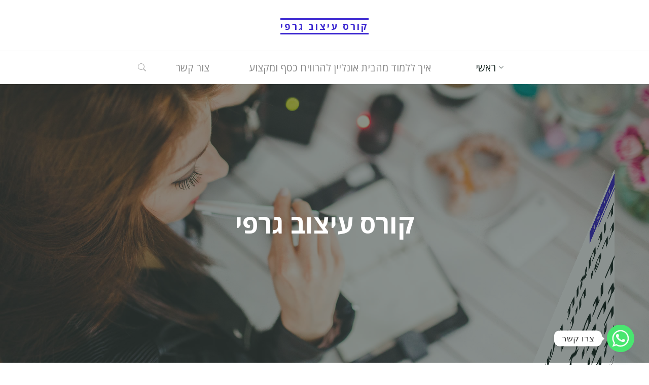

--- FILE ---
content_type: text/html; charset=UTF-8
request_url: https://olegdesign.co.il/
body_size: 28846
content:
<!DOCTYPE html>
<html dir="rtl" lang="he-IL">
<head>
<meta name="viewport" content="width=device-width, user-scalable=yes, initial-scale=1.0">
<meta http-equiv="X-UA-Compatible" content="IE=edge" /><meta charset="UTF-8">
<link rel="profile" href="http://gmpg.org/xfn/11">
<title>קורס עיצוב גרפי  &#8211; עיצוב גרפי &#8211; חווית משתמש &#8211; טיפים גרפיקה ממוחשבת &#8211; תקשורת חזותית &#8211; בניית אתרים</title>
<meta name='robots' content='max-image-preview:large' />
<link rel='dns-prefetch' href='//fonts.googleapis.com' />
<link rel="alternate" type="application/rss+xml" title="קורס עיצוב גרפי  &laquo; פיד‏" href="https://olegdesign.co.il/feed/" />
<link rel="alternate" type="application/rss+xml" title="קורס עיצוב גרפי  &laquo; פיד תגובות‏" href="https://olegdesign.co.il/comments/feed/" />
<style id='wp-img-auto-sizes-contain-inline-css'>
img:is([sizes=auto i],[sizes^="auto," i]){contain-intrinsic-size:3000px 1500px}
/*# sourceURL=wp-img-auto-sizes-contain-inline-css */
</style>
<style id='wp-emoji-styles-inline-css'>

	img.wp-smiley, img.emoji {
		display: inline !important;
		border: none !important;
		box-shadow: none !important;
		height: 1em !important;
		width: 1em !important;
		margin: 0 0.07em !important;
		vertical-align: -0.1em !important;
		background: none !important;
		padding: 0 !important;
	}
/*# sourceURL=wp-emoji-styles-inline-css */
</style>
<style id='wp-block-library-inline-css'>
:root{--wp-block-synced-color:#7a00df;--wp-block-synced-color--rgb:122,0,223;--wp-bound-block-color:var(--wp-block-synced-color);--wp-editor-canvas-background:#ddd;--wp-admin-theme-color:#007cba;--wp-admin-theme-color--rgb:0,124,186;--wp-admin-theme-color-darker-10:#006ba1;--wp-admin-theme-color-darker-10--rgb:0,107,160.5;--wp-admin-theme-color-darker-20:#005a87;--wp-admin-theme-color-darker-20--rgb:0,90,135;--wp-admin-border-width-focus:2px}@media (min-resolution:192dpi){:root{--wp-admin-border-width-focus:1.5px}}.wp-element-button{cursor:pointer}:root .has-very-light-gray-background-color{background-color:#eee}:root .has-very-dark-gray-background-color{background-color:#313131}:root .has-very-light-gray-color{color:#eee}:root .has-very-dark-gray-color{color:#313131}:root .has-vivid-green-cyan-to-vivid-cyan-blue-gradient-background{background:linear-gradient(135deg,#00d084,#0693e3)}:root .has-purple-crush-gradient-background{background:linear-gradient(135deg,#34e2e4,#4721fb 50%,#ab1dfe)}:root .has-hazy-dawn-gradient-background{background:linear-gradient(135deg,#faaca8,#dad0ec)}:root .has-subdued-olive-gradient-background{background:linear-gradient(135deg,#fafae1,#67a671)}:root .has-atomic-cream-gradient-background{background:linear-gradient(135deg,#fdd79a,#004a59)}:root .has-nightshade-gradient-background{background:linear-gradient(135deg,#330968,#31cdcf)}:root .has-midnight-gradient-background{background:linear-gradient(135deg,#020381,#2874fc)}:root{--wp--preset--font-size--normal:16px;--wp--preset--font-size--huge:42px}.has-regular-font-size{font-size:1em}.has-larger-font-size{font-size:2.625em}.has-normal-font-size{font-size:var(--wp--preset--font-size--normal)}.has-huge-font-size{font-size:var(--wp--preset--font-size--huge)}.has-text-align-center{text-align:center}.has-text-align-left{text-align:left}.has-text-align-right{text-align:right}.has-fit-text{white-space:nowrap!important}#end-resizable-editor-section{display:none}.aligncenter{clear:both}.items-justified-left{justify-content:flex-start}.items-justified-center{justify-content:center}.items-justified-right{justify-content:flex-end}.items-justified-space-between{justify-content:space-between}.screen-reader-text{border:0;clip-path:inset(50%);height:1px;margin:-1px;overflow:hidden;padding:0;position:absolute;width:1px;word-wrap:normal!important}.screen-reader-text:focus{background-color:#ddd;clip-path:none;color:#444;display:block;font-size:1em;height:auto;left:5px;line-height:normal;padding:15px 23px 14px;text-decoration:none;top:5px;width:auto;z-index:100000}html :where(.has-border-color){border-style:solid}html :where([style*=border-top-color]){border-top-style:solid}html :where([style*=border-right-color]){border-right-style:solid}html :where([style*=border-bottom-color]){border-bottom-style:solid}html :where([style*=border-left-color]){border-left-style:solid}html :where([style*=border-width]){border-style:solid}html :where([style*=border-top-width]){border-top-style:solid}html :where([style*=border-right-width]){border-right-style:solid}html :where([style*=border-bottom-width]){border-bottom-style:solid}html :where([style*=border-left-width]){border-left-style:solid}html :where(img[class*=wp-image-]){height:auto;max-width:100%}:where(figure){margin:0 0 1em}html :where(.is-position-sticky){--wp-admin--admin-bar--position-offset:var(--wp-admin--admin-bar--height,0px)}@media screen and (max-width:600px){html :where(.is-position-sticky){--wp-admin--admin-bar--position-offset:0px}}

/*# sourceURL=wp-block-library-inline-css */
</style><style id='wp-block-heading-inline-css'>
h1:where(.wp-block-heading).has-background,h2:where(.wp-block-heading).has-background,h3:where(.wp-block-heading).has-background,h4:where(.wp-block-heading).has-background,h5:where(.wp-block-heading).has-background,h6:where(.wp-block-heading).has-background{padding:1.25em 2.375em}h1.has-text-align-left[style*=writing-mode]:where([style*=vertical-lr]),h1.has-text-align-right[style*=writing-mode]:where([style*=vertical-rl]),h2.has-text-align-left[style*=writing-mode]:where([style*=vertical-lr]),h2.has-text-align-right[style*=writing-mode]:where([style*=vertical-rl]),h3.has-text-align-left[style*=writing-mode]:where([style*=vertical-lr]),h3.has-text-align-right[style*=writing-mode]:where([style*=vertical-rl]),h4.has-text-align-left[style*=writing-mode]:where([style*=vertical-lr]),h4.has-text-align-right[style*=writing-mode]:where([style*=vertical-rl]),h5.has-text-align-left[style*=writing-mode]:where([style*=vertical-lr]),h5.has-text-align-right[style*=writing-mode]:where([style*=vertical-rl]),h6.has-text-align-left[style*=writing-mode]:where([style*=vertical-lr]),h6.has-text-align-right[style*=writing-mode]:where([style*=vertical-rl]){rotate:180deg}
/*# sourceURL=https://olegdesign.co.il/wp-includes/blocks/heading/style.min.css */
</style>
<style id='wp-block-latest-comments-inline-css'>
ol.wp-block-latest-comments{box-sizing:border-box;margin-right:0}:where(.wp-block-latest-comments:not([style*=line-height] .wp-block-latest-comments__comment)){line-height:1.1}:where(.wp-block-latest-comments:not([style*=line-height] .wp-block-latest-comments__comment-excerpt p)){line-height:1.8}.has-dates :where(.wp-block-latest-comments:not([style*=line-height])),.has-excerpts :where(.wp-block-latest-comments:not([style*=line-height])){line-height:1.5}.wp-block-latest-comments .wp-block-latest-comments{padding-right:0}.wp-block-latest-comments__comment{list-style:none;margin-bottom:1em}.has-avatars .wp-block-latest-comments__comment{list-style:none;min-height:2.25em}.has-avatars .wp-block-latest-comments__comment .wp-block-latest-comments__comment-excerpt,.has-avatars .wp-block-latest-comments__comment .wp-block-latest-comments__comment-meta{margin-right:3.25em}.wp-block-latest-comments__comment-excerpt p{font-size:.875em;margin:.36em 0 1.4em}.wp-block-latest-comments__comment-date{display:block;font-size:.75em}.wp-block-latest-comments .avatar,.wp-block-latest-comments__comment-avatar{border-radius:1.5em;display:block;float:right;height:2.5em;margin-left:.75em;width:2.5em}.wp-block-latest-comments[class*=-font-size] a,.wp-block-latest-comments[style*=font-size] a{font-size:inherit}
/*# sourceURL=https://olegdesign.co.il/wp-includes/blocks/latest-comments/style.min.css */
</style>
<style id='wp-block-latest-posts-inline-css'>
.wp-block-latest-posts{box-sizing:border-box}.wp-block-latest-posts.alignleft{margin-right:2em}.wp-block-latest-posts.alignright{margin-left:2em}.wp-block-latest-posts.wp-block-latest-posts__list{list-style:none}.wp-block-latest-posts.wp-block-latest-posts__list li{clear:both;overflow-wrap:break-word}.wp-block-latest-posts.is-grid{display:flex;flex-wrap:wrap}.wp-block-latest-posts.is-grid li{margin:0 0 1.25em 1.25em;width:100%}@media (min-width:600px){.wp-block-latest-posts.columns-2 li{width:calc(50% - .625em)}.wp-block-latest-posts.columns-2 li:nth-child(2n){margin-left:0}.wp-block-latest-posts.columns-3 li{width:calc(33.33333% - .83333em)}.wp-block-latest-posts.columns-3 li:nth-child(3n){margin-left:0}.wp-block-latest-posts.columns-4 li{width:calc(25% - .9375em)}.wp-block-latest-posts.columns-4 li:nth-child(4n){margin-left:0}.wp-block-latest-posts.columns-5 li{width:calc(20% - 1em)}.wp-block-latest-posts.columns-5 li:nth-child(5n){margin-left:0}.wp-block-latest-posts.columns-6 li{width:calc(16.66667% - 1.04167em)}.wp-block-latest-posts.columns-6 li:nth-child(6n){margin-left:0}}:root :where(.wp-block-latest-posts.is-grid){padding:0}:root :where(.wp-block-latest-posts.wp-block-latest-posts__list){padding-right:0}.wp-block-latest-posts__post-author,.wp-block-latest-posts__post-date{display:block;font-size:.8125em}.wp-block-latest-posts__post-excerpt,.wp-block-latest-posts__post-full-content{margin-bottom:1em;margin-top:.5em}.wp-block-latest-posts__featured-image a{display:inline-block}.wp-block-latest-posts__featured-image img{height:auto;max-width:100%;width:auto}.wp-block-latest-posts__featured-image.alignleft{float:left;margin-right:1em}.wp-block-latest-posts__featured-image.alignright{float:right;margin-left:1em}.wp-block-latest-posts__featured-image.aligncenter{margin-bottom:1em;text-align:center}
/*# sourceURL=https://olegdesign.co.il/wp-includes/blocks/latest-posts/style.min.css */
</style>
<style id='wp-block-search-inline-css'>
.wp-block-search__button{margin-right:10px;word-break:normal}.wp-block-search__button.has-icon{line-height:0}.wp-block-search__button svg{height:1.25em;min-height:24px;min-width:24px;width:1.25em;fill:currentColor;vertical-align:text-bottom}:where(.wp-block-search__button){border:1px solid #ccc;padding:6px 10px}.wp-block-search__inside-wrapper{display:flex;flex:auto;flex-wrap:nowrap;max-width:100%}.wp-block-search__label{width:100%}.wp-block-search.wp-block-search__button-only .wp-block-search__button{box-sizing:border-box;display:flex;flex-shrink:0;justify-content:center;margin-right:0;max-width:100%}.wp-block-search.wp-block-search__button-only .wp-block-search__inside-wrapper{min-width:0!important;transition-property:width}.wp-block-search.wp-block-search__button-only .wp-block-search__input{flex-basis:100%;transition-duration:.3s}.wp-block-search.wp-block-search__button-only.wp-block-search__searchfield-hidden,.wp-block-search.wp-block-search__button-only.wp-block-search__searchfield-hidden .wp-block-search__inside-wrapper{overflow:hidden}.wp-block-search.wp-block-search__button-only.wp-block-search__searchfield-hidden .wp-block-search__input{border-left-width:0!important;border-right-width:0!important;flex-basis:0;flex-grow:0;margin:0;min-width:0!important;padding-left:0!important;padding-right:0!important;width:0!important}:where(.wp-block-search__input){appearance:none;border:1px solid #949494;flex-grow:1;font-family:inherit;font-size:inherit;font-style:inherit;font-weight:inherit;letter-spacing:inherit;line-height:inherit;margin-left:0;margin-right:0;min-width:3rem;padding:8px;text-decoration:unset!important;text-transform:inherit}:where(.wp-block-search__button-inside .wp-block-search__inside-wrapper){background-color:#fff;border:1px solid #949494;box-sizing:border-box;padding:4px}:where(.wp-block-search__button-inside .wp-block-search__inside-wrapper) .wp-block-search__input{border:none;border-radius:0;padding:0 4px}:where(.wp-block-search__button-inside .wp-block-search__inside-wrapper) .wp-block-search__input:focus{outline:none}:where(.wp-block-search__button-inside .wp-block-search__inside-wrapper) :where(.wp-block-search__button){padding:4px 8px}.wp-block-search.aligncenter .wp-block-search__inside-wrapper{margin:auto}.wp-block[data-align=right] .wp-block-search.wp-block-search__button-only .wp-block-search__inside-wrapper{float:left}
/*# sourceURL=https://olegdesign.co.il/wp-includes/blocks/search/style.min.css */
</style>
<style id='wp-block-group-inline-css'>
.wp-block-group{box-sizing:border-box}:where(.wp-block-group.wp-block-group-is-layout-constrained){position:relative}
/*# sourceURL=https://olegdesign.co.il/wp-includes/blocks/group/style.min.css */
</style>
<style id='global-styles-inline-css'>
:root{--wp--preset--aspect-ratio--square: 1;--wp--preset--aspect-ratio--4-3: 4/3;--wp--preset--aspect-ratio--3-4: 3/4;--wp--preset--aspect-ratio--3-2: 3/2;--wp--preset--aspect-ratio--2-3: 2/3;--wp--preset--aspect-ratio--16-9: 16/9;--wp--preset--aspect-ratio--9-16: 9/16;--wp--preset--color--black: #000000;--wp--preset--color--cyan-bluish-gray: #abb8c3;--wp--preset--color--white: #ffffff;--wp--preset--color--pale-pink: #f78da7;--wp--preset--color--vivid-red: #cf2e2e;--wp--preset--color--luminous-vivid-orange: #ff6900;--wp--preset--color--luminous-vivid-amber: #fcb900;--wp--preset--color--light-green-cyan: #7bdcb5;--wp--preset--color--vivid-green-cyan: #00d084;--wp--preset--color--pale-cyan-blue: #8ed1fc;--wp--preset--color--vivid-cyan-blue: #0693e3;--wp--preset--color--vivid-purple: #9b51e0;--wp--preset--color--accent-1: #3d29d1;--wp--preset--color--accent-2: #162521;--wp--preset--color--headings: #162521;--wp--preset--color--sitetext: #666666;--wp--preset--color--sitebg: #FFFFFF;--wp--preset--gradient--vivid-cyan-blue-to-vivid-purple: linear-gradient(135deg,rgb(6,147,227) 0%,rgb(155,81,224) 100%);--wp--preset--gradient--light-green-cyan-to-vivid-green-cyan: linear-gradient(135deg,rgb(122,220,180) 0%,rgb(0,208,130) 100%);--wp--preset--gradient--luminous-vivid-amber-to-luminous-vivid-orange: linear-gradient(135deg,rgb(252,185,0) 0%,rgb(255,105,0) 100%);--wp--preset--gradient--luminous-vivid-orange-to-vivid-red: linear-gradient(135deg,rgb(255,105,0) 0%,rgb(207,46,46) 100%);--wp--preset--gradient--very-light-gray-to-cyan-bluish-gray: linear-gradient(135deg,rgb(238,238,238) 0%,rgb(169,184,195) 100%);--wp--preset--gradient--cool-to-warm-spectrum: linear-gradient(135deg,rgb(74,234,220) 0%,rgb(151,120,209) 20%,rgb(207,42,186) 40%,rgb(238,44,130) 60%,rgb(251,105,98) 80%,rgb(254,248,76) 100%);--wp--preset--gradient--blush-light-purple: linear-gradient(135deg,rgb(255,206,236) 0%,rgb(152,150,240) 100%);--wp--preset--gradient--blush-bordeaux: linear-gradient(135deg,rgb(254,205,165) 0%,rgb(254,45,45) 50%,rgb(107,0,62) 100%);--wp--preset--gradient--luminous-dusk: linear-gradient(135deg,rgb(255,203,112) 0%,rgb(199,81,192) 50%,rgb(65,88,208) 100%);--wp--preset--gradient--pale-ocean: linear-gradient(135deg,rgb(255,245,203) 0%,rgb(182,227,212) 50%,rgb(51,167,181) 100%);--wp--preset--gradient--electric-grass: linear-gradient(135deg,rgb(202,248,128) 0%,rgb(113,206,126) 100%);--wp--preset--gradient--midnight: linear-gradient(135deg,rgb(2,3,129) 0%,rgb(40,116,252) 100%);--wp--preset--font-size--small: 10px;--wp--preset--font-size--medium: 20px;--wp--preset--font-size--large: 27px;--wp--preset--font-size--x-large: 42px;--wp--preset--font-size--normal: 17px;--wp--preset--font-size--larger: 43px;--wp--preset--spacing--20: 0.44rem;--wp--preset--spacing--30: 0.67rem;--wp--preset--spacing--40: 1rem;--wp--preset--spacing--50: 1.5rem;--wp--preset--spacing--60: 2.25rem;--wp--preset--spacing--70: 3.38rem;--wp--preset--spacing--80: 5.06rem;--wp--preset--shadow--natural: 6px 6px 9px rgba(0, 0, 0, 0.2);--wp--preset--shadow--deep: 12px 12px 50px rgba(0, 0, 0, 0.4);--wp--preset--shadow--sharp: 6px 6px 0px rgba(0, 0, 0, 0.2);--wp--preset--shadow--outlined: 6px 6px 0px -3px rgb(255, 255, 255), 6px 6px rgb(0, 0, 0);--wp--preset--shadow--crisp: 6px 6px 0px rgb(0, 0, 0);}:where(.is-layout-flex){gap: 0.5em;}:where(.is-layout-grid){gap: 0.5em;}body .is-layout-flex{display: flex;}.is-layout-flex{flex-wrap: wrap;align-items: center;}.is-layout-flex > :is(*, div){margin: 0;}body .is-layout-grid{display: grid;}.is-layout-grid > :is(*, div){margin: 0;}:where(.wp-block-columns.is-layout-flex){gap: 2em;}:where(.wp-block-columns.is-layout-grid){gap: 2em;}:where(.wp-block-post-template.is-layout-flex){gap: 1.25em;}:where(.wp-block-post-template.is-layout-grid){gap: 1.25em;}.has-black-color{color: var(--wp--preset--color--black) !important;}.has-cyan-bluish-gray-color{color: var(--wp--preset--color--cyan-bluish-gray) !important;}.has-white-color{color: var(--wp--preset--color--white) !important;}.has-pale-pink-color{color: var(--wp--preset--color--pale-pink) !important;}.has-vivid-red-color{color: var(--wp--preset--color--vivid-red) !important;}.has-luminous-vivid-orange-color{color: var(--wp--preset--color--luminous-vivid-orange) !important;}.has-luminous-vivid-amber-color{color: var(--wp--preset--color--luminous-vivid-amber) !important;}.has-light-green-cyan-color{color: var(--wp--preset--color--light-green-cyan) !important;}.has-vivid-green-cyan-color{color: var(--wp--preset--color--vivid-green-cyan) !important;}.has-pale-cyan-blue-color{color: var(--wp--preset--color--pale-cyan-blue) !important;}.has-vivid-cyan-blue-color{color: var(--wp--preset--color--vivid-cyan-blue) !important;}.has-vivid-purple-color{color: var(--wp--preset--color--vivid-purple) !important;}.has-black-background-color{background-color: var(--wp--preset--color--black) !important;}.has-cyan-bluish-gray-background-color{background-color: var(--wp--preset--color--cyan-bluish-gray) !important;}.has-white-background-color{background-color: var(--wp--preset--color--white) !important;}.has-pale-pink-background-color{background-color: var(--wp--preset--color--pale-pink) !important;}.has-vivid-red-background-color{background-color: var(--wp--preset--color--vivid-red) !important;}.has-luminous-vivid-orange-background-color{background-color: var(--wp--preset--color--luminous-vivid-orange) !important;}.has-luminous-vivid-amber-background-color{background-color: var(--wp--preset--color--luminous-vivid-amber) !important;}.has-light-green-cyan-background-color{background-color: var(--wp--preset--color--light-green-cyan) !important;}.has-vivid-green-cyan-background-color{background-color: var(--wp--preset--color--vivid-green-cyan) !important;}.has-pale-cyan-blue-background-color{background-color: var(--wp--preset--color--pale-cyan-blue) !important;}.has-vivid-cyan-blue-background-color{background-color: var(--wp--preset--color--vivid-cyan-blue) !important;}.has-vivid-purple-background-color{background-color: var(--wp--preset--color--vivid-purple) !important;}.has-black-border-color{border-color: var(--wp--preset--color--black) !important;}.has-cyan-bluish-gray-border-color{border-color: var(--wp--preset--color--cyan-bluish-gray) !important;}.has-white-border-color{border-color: var(--wp--preset--color--white) !important;}.has-pale-pink-border-color{border-color: var(--wp--preset--color--pale-pink) !important;}.has-vivid-red-border-color{border-color: var(--wp--preset--color--vivid-red) !important;}.has-luminous-vivid-orange-border-color{border-color: var(--wp--preset--color--luminous-vivid-orange) !important;}.has-luminous-vivid-amber-border-color{border-color: var(--wp--preset--color--luminous-vivid-amber) !important;}.has-light-green-cyan-border-color{border-color: var(--wp--preset--color--light-green-cyan) !important;}.has-vivid-green-cyan-border-color{border-color: var(--wp--preset--color--vivid-green-cyan) !important;}.has-pale-cyan-blue-border-color{border-color: var(--wp--preset--color--pale-cyan-blue) !important;}.has-vivid-cyan-blue-border-color{border-color: var(--wp--preset--color--vivid-cyan-blue) !important;}.has-vivid-purple-border-color{border-color: var(--wp--preset--color--vivid-purple) !important;}.has-vivid-cyan-blue-to-vivid-purple-gradient-background{background: var(--wp--preset--gradient--vivid-cyan-blue-to-vivid-purple) !important;}.has-light-green-cyan-to-vivid-green-cyan-gradient-background{background: var(--wp--preset--gradient--light-green-cyan-to-vivid-green-cyan) !important;}.has-luminous-vivid-amber-to-luminous-vivid-orange-gradient-background{background: var(--wp--preset--gradient--luminous-vivid-amber-to-luminous-vivid-orange) !important;}.has-luminous-vivid-orange-to-vivid-red-gradient-background{background: var(--wp--preset--gradient--luminous-vivid-orange-to-vivid-red) !important;}.has-very-light-gray-to-cyan-bluish-gray-gradient-background{background: var(--wp--preset--gradient--very-light-gray-to-cyan-bluish-gray) !important;}.has-cool-to-warm-spectrum-gradient-background{background: var(--wp--preset--gradient--cool-to-warm-spectrum) !important;}.has-blush-light-purple-gradient-background{background: var(--wp--preset--gradient--blush-light-purple) !important;}.has-blush-bordeaux-gradient-background{background: var(--wp--preset--gradient--blush-bordeaux) !important;}.has-luminous-dusk-gradient-background{background: var(--wp--preset--gradient--luminous-dusk) !important;}.has-pale-ocean-gradient-background{background: var(--wp--preset--gradient--pale-ocean) !important;}.has-electric-grass-gradient-background{background: var(--wp--preset--gradient--electric-grass) !important;}.has-midnight-gradient-background{background: var(--wp--preset--gradient--midnight) !important;}.has-small-font-size{font-size: var(--wp--preset--font-size--small) !important;}.has-medium-font-size{font-size: var(--wp--preset--font-size--medium) !important;}.has-large-font-size{font-size: var(--wp--preset--font-size--large) !important;}.has-x-large-font-size{font-size: var(--wp--preset--font-size--x-large) !important;}
/*# sourceURL=global-styles-inline-css */
</style>

<style id='classic-theme-styles-inline-css'>
/*! This file is auto-generated */
.wp-block-button__link{color:#fff;background-color:#32373c;border-radius:9999px;box-shadow:none;text-decoration:none;padding:calc(.667em + 2px) calc(1.333em + 2px);font-size:1.125em}.wp-block-file__button{background:#32373c;color:#fff;text-decoration:none}
/*# sourceURL=/wp-includes/css/classic-themes.min.css */
</style>
<link rel='stylesheet' id='roseta-themefonts-css' href='https://olegdesign.co.il/wp-content/themes/roseta/resources/fonts/fontfaces.css?ver=1.3.0' media='all' />
<link rel='stylesheet' id='roseta-googlefonts-css' href='//fonts.googleapis.com/css?family=Open+Sans%3A%7COswald%3A%7COpen+Sans%3A100%2C200%2C300%2C400%2C500%2C600%2C700%2C800%2C900%7COpen+Sans%3A700%7COswald%3A700&#038;ver=1.3.0' media='all' />
<link rel='stylesheet' id='roseta-main-css' href='https://olegdesign.co.il/wp-content/themes/roseta/style.css?ver=1.3.0' media='all' />
<style id='roseta-main-inline-css'>
 body:not(.roseta-landing-page) #container, #colophon-inside, .footer-inside, #breadcrumbs-container-inside, #header-page-title-inside { margin: 0 auto; max-width: 1300px; } body:not(.roseta-landing-page) #container { max-width: calc( 1300px - 4em ); } .site-header-inside { max-width: 1300px; margin: 0 auto; } #primary { width: 320px; } #secondary { width: 380px; } #container.one-column .main { width: 100%; } #container.two-columns-right #secondary { float: right; } #container.two-columns-right .main, .two-columns-right #breadcrumbs { width: calc( 100% - 380px ); float: left; } #container.two-columns-left #primary { float: left; } #container.two-columns-left .main, .two-columns-left #breadcrumbs { width: calc( 100% - 320px ); float: right; } #container.three-columns-right #primary, #container.three-columns-left #primary, #container.three-columns-sided #primary { float: left; } #container.three-columns-right #secondary, #container.three-columns-left #secondary, #container.three-columns-sided #secondary { float: left; } #container.three-columns-right #primary, #container.three-columns-left #secondary { margin-left: 0%; margin-right: 0%; } #container.three-columns-right .main, .three-columns-right #breadcrumbs { width: calc( 100% - 700px ); float: left; } #container.three-columns-left .main, .three-columns-left #breadcrumbs { width: calc( 100% - 700px ); float: right; } #container.three-columns-sided #secondary { float: right; } #container.three-columns-sided .main, .three-columns-sided #breadcrumbs { width: calc( 100% - 700px ); float: right; } .three-columns-sided #breadcrumbs { margin: 0 calc( 0% + 380px ) 0 -1920px; } html { font-family: Open Sans; font-size: 17px; font-weight: 400; line-height: 2; ; } #site-title { font-family: Open Sans; font-size: 1.1em; font-weight: 700; } #site-text { text-transform: uppercase; } #access ul li a { font-family: Open Sans; font-size: 1.15em; font-weight: 400; text-transform: uppercase; } .widget-title { font-family: Oswald; font-size: 1em; font-weight: 700; line-height: 2; margin-bottom: 1em; text-transform: uppercase; } .widget-container { font-family: System Fonts, -apple-system, BlinkMacSystemFont, Segoe UI, Roboto, Oxygen-Sans, Ubuntu, Cantarell, Helvetica Neue, sans-serif; font-size: 1em; font-weight: 400; } .widget-container ul li { line-height: 2; ; } .entry-title, .main .page-title { font-family: Open Sans; font-size: 1.45em; font-weight: 700; ; } .entry-meta > span { font-family: System Fonts, -apple-system, BlinkMacSystemFont, Segoe UI, Roboto, Oxygen-Sans, Ubuntu, Cantarell, Helvetica Neue, sans-serif; font-weight: 400; ; } .entry-meta > span { font-size: 0.9em; } /* header titles */ .single .entry-title, #header-page-title .entry-title { font-family: Open Sans; font-size: 3em; font-weight: 700; line-height: 1.4; text-transform: uppercase; } #header-page-title .entry-meta > span { font-family: Open Sans; font-size: 1.45em; font-weight: 400; ; } h1 { font-size: 2.33em; } h2 { font-size: 2.06em; } h3 { font-size: 1.79em; } h4 { font-size: 1.52em; } h5 { font-size: 1.25em; } h6 { font-size: 0.98em; } h1, h2, h3, h4, .seriousslider-theme .seriousslider-caption-title { font-family: Oswald; font-weight: 700; ; } .entry-content h1, .entry-summary h1, .entry-content h2, .entry-summary h2, .entry-content h3, .entry-summary h3, .entry-content h4, .entry-summary h4, .entry-content h5, .entry-summary h5, .entry-content h6, .entry-summary h6 { line-height: 1.2; margin-bottom: 0.5em; } a.continue-reading-link, .lp-block-readmore, .lp-box-readmore, #cryout_ajax_more_trigger, .lp-port-readmore, .comment .reply, a.staticslider-button, .seriousslider-theme .seriousslider-caption-buttons a.seriousslider-button, nav#mobile-menu a, button, input[type="button"], input[type="submit"], input[type="reset"], #nav-fixed a + a, .wp-block-button { font-family: Oswald; } .lp-text-title { font-family: Open Sans; font-weight: 700; } blockquote cite { font-family: Open Sans; } body { color: #666666; background-color: #FFFFFF; } .lp-staticslider .staticslider-caption-text a { color: #FFFFFF; } #site-header-main, #access ul ul, .menu-search-animated .searchform input[type="search"], #access .menu-search-animated .searchform, .site-header-bottom-fixed, .roseta-over-menu .site-header-bottom.header-fixed .site-header-bottom-fixed { background-color: #FFFFFF; } .roseta-over-menu .site-header-bottom-fixed { background: transparent; } @media (max-width: 800px) { #top-section-menu::before { background: -webkit-linear-gradient(left, rgba(255,255,255,1), rgba(255,255,255,0.5) ); background: linear-gradient(to right, rgba(255,255,255,1), rgba(255,255,255,0.5) ); } #top-section-menu::after { background: -webkit-linear-gradient(right, rgba(255,255,255,1), rgba(255,255,255,0.5) ); background: linear-gradient(to left, rgba(255,255,255,1), rgba(255,255,255,0.5) ); } } .roseta-over-menu .header-fixed.site-header-bottom #site-title a { color: #3d29d1; } .roseta-over-menu #site-title a, .roseta-over-menu #access > div > ul > li, .roseta-over-menu #access > div > ul > li > a, .roseta-over-menu #sheader.socials a::before { color: #3d29d1; } @media (min-width: 1153px) { .roseta-over-menu #header-page-title, .roseta-over-menu .lp-staticslider .staticslider-caption-inside, .roseta-over-menu .seriousslider-theme .seriousslider-caption-inside { padding-top: 165px; } } #access > div > ul > li, #access > div > ul > li > a, .roseta-over-menu .header-fixed.site-header-bottom #access > div > ul > li:not([class*='current']), .roseta-over-menu .header-fixed.site-header-bottom #access > div > ul > li:not([class*='current']) > a, .roseta-over-menu .header-fixed.site-header-bottom .top-section-element.widget_cryout_socials a::before, .top-section-element.widget_cryout_socials a::before, #access .menu-search-animated .searchform input[type="search"] { color: #888888; } #mobile-menu { color: #888888; } .roseta-over-menu .header-fixed.site-header-bottom .top-section-element.widget_cryout_socials a:hover::before, .top-section-element.widget_cryout_socials a:hover::before { color: #FFFFFF; } #access ul.sub-menu li a, #access ul.children li a { color: #888888; } #access ul.sub-menu li a, #access ul.children li a { background-color: #FFFFFF; } #access > div > ul > li:hover > a, #access > div > ul > li a:hover, #access > div > ul > li:hover, .roseta-over-menu .header-fixed.site-header-bottom #access > div > ul > li > a:hover, .roseta-over-menu .header-fixed.site-header-bottom #access > div > ul > li:hover { color: #3d29d1; } #access > div > ul > li > a > span::before, #site-title::before, #site-title::after { background-color: #3d29d1; } #site-title a:hover { color: #3d29d1; } #access > div > ul > li.current_page_item > a, #access > div > ul > li.current-menu-item > a, #access > div > ul > li.current_page_ancestor > a, #access > div > ul > li.current-menu-ancestor > a, #access .sub-menu, #access .children, .roseta-over-menu .header-fixed.site-header-bottom #access > div > ul > li > a { color: #162521; } #access ul.children > li.current_page_item > a, #access ul.sub-menu > li.current-menu-item > a, #access ul.children > li.current_page_ancestor > a, #access ul.sub-menu > li.current-menu-ancestor > a { color: #162521; } #access .sub-menu li:not(:last-child) a > span, #access .children li:not(:last-child) a > span { border-bottom: 1px solid #eeeeee; } .searchform .searchsubmit { color: #666666; } #access ul li.special1 > a { background-color: #f0f0f0; } #access ul li.special2 > a { background-color: #888888; color: #FFFFFF; } #access ul li.accent1 > a { background-color: #3d29d1; color: #FFFFFF; } #access ul li.accent2 > a { background-color: #162521; color: #FFFFFF; } #access ul li.accent1 > a:hover, #access ul li.accent2 > a:hover { color: #FFFFFF; } #access > div > ul > li.accent1 > a > span::before, #access > div > ul > li.accent2 > a > span::before { background-color: #FFFFFF; } body:not(.roseta-landing-page) article.hentry, body:not(.roseta-landing-page) .main, body.roseta-boxed-layout:not(.roseta-landing-page) #container { background-color: #FFFFFF; } .pagination a, .pagination span { background-color: #f3f3f3; } .pagination a:not(.prev):not(.next):hover { background-color: #3d29d1; color: #FFFFFF; } #header-page-title-overlay, .lp-staticslider .staticslider-caption::after, .seriousslider-theme .seriousslider-caption::after { background-color: #162521; opacity: 0.5; } #header-page-title #header-page-title-inside, #header-page-title .entry-meta span, #header-page-title .entry-meta a, #header-page-title .entry-meta time, #header-page-title .entry-meta .icon-metas::before, #header-page-title .byline, #header-page-title #breadcrumbs-nav, .lp-staticslider .staticslider-caption-inside, .seriousslider-theme .seriousslider-caption-inside { color: #FFFFFF; } #primary .widget-container { background-color: #FFFFFF; border-color: #eeeeee; } @media (max-width: 640px) { .cryout #container #primary .widget-container { padding: 1em; } } #secondary .widget-container { background-color: #FFFFFF; border-color: #eeeeee;} @media (max-width: 640px) { .cryout #container #secondary .widget-container { padding: 1em; } } #colophon, #footer { background-color: #eaeaea; color: #999999; } #colophon .widget-title > span { background-color: #FFFFFF; } .main #content-masonry .entry-title { color: #162521; background-color: #FFFFFF; } @media (min-width: 720px) { .roseta-magazine-one .main #content-masonry .post-thumbnail-container + .entry-after-image { background-color: #FFFFFF; } } .entry-title a:active, .entry-title a:hover { color: #3d29d1; } .entry-title::before { background-color: #3d29d1; } span.entry-format { color: #3d29d1; } .main #content-masonry .format-link .entry-content a { background-color: #3d29d1; color: #FFFFFF; } .main #content-masonry .format-link::after { color: #FFFFFF; } .cryout article.hentry.format-image, .cryout article.hentry.format-audio, .cryout article.hentry.format-video { background-color: #f5f5f5; } .format-aside, .format-quote { border-color: #dedede; } .entry-content h5, .entry-content h6, .lp-text-content h5, .lp-text-content h6 { color: #162521; } .entry-content blockquote::before, .entry-content blockquote::after { color: rgba(102,102,102,0.2); } .entry-content h1, .entry-content h2, .entry-content h3, .entry-content h4, .lp-text-content h1, .lp-text-content h2, .lp-text-content h3, .lp-text-content h4 { color: #162521; } a { color: #3d29d1; } a:hover, .entry-meta span a:hover, .comments-link a { color: #162521; } .comments-link a:hover { color: #3d29d1; } .comments-link { background-color: #eeeeee; } .comments-link::before { border-color: #eeeeee; } .socials a::before { color: #3d29d1; } #site-header-main .socials a::after { color: #3d29d1; } .roseta-normalizedtags #content .tagcloud a { color: #FFFFFF; background-color: #3d29d1; } .roseta-normalizedtags #content .tagcloud a:hover { background-color: #162521; } #nav-fixed i { background-color: #eeeeee; } #nav-fixed .nav-next:hover i, #nav-fixed .nav-previous:hover i { background-color: #162521; } #nav-fixed a:hover + a, #nav-fixed a + a:hover { background-color: rgba(22,37,33,1); } #nav-fixed i, #nav-fixed span { color: #FFFFFF; } a#toTop::before { color: #3d29d1; } a#toTop::after { color: #162521; } @media (max-width: 800px) { .cryout #footer-bottom .footer-inside { padding-top: 2.5em; } .cryout .footer-inside a#toTop { background-color: #3d29d1; color: #FFFFFF; } .cryout .footer-inside a#toTop:hover { opacity: 0.8;} } .author-description .page-title span { color: #162521; border-bottom-color: #3d29d1; } a.continue-reading-link, .lp-box-readmore { color: #162521; } .continue-reading-link::before, .lp-box-readmore::before { background-color:#3d29d1; } .entry-meta .icon-metas:before { color: #ababab; } .roseta-caption-one .main .wp-caption .wp-caption-text { border-bottom-color: #eeeeee; } .roseta-caption-two .main .wp-caption .wp-caption-text { background-color: #f5f5f5; } .roseta-image-one .entry-content img[class*="align"], .roseta-image-one .entry-summary img[class*="align"], .roseta-image-two .entry-content img[class*='align'], .roseta-image-two .entry-summary img[class*='align'] { border-color: #eeeeee; } .roseta-image-five .entry-content img[class*='align'], .roseta-image-five .entry-summary img[class*='align'] { border-color: #3d29d1; } /* diffs */ span.edit-link a.post-edit-link, span.edit-link a.post-edit-link:hover, span.edit-link .icon-edit:before { color: #666666; } .searchform { border-color: #ebebeb; } #breadcrumbs-container { background-color: #f8f8f8; } .entry-meta span, .entry-meta a, .entry-utility span, .entry-utility a, .entry-meta time, .footermenu ul li span.sep, #breadcrumbs-nav { color: #ababab; } .footermenu ul li a:hover { color: #3d29d1; } .footermenu ul li a::after { background: #3d29d1; } span.entry-sticky { background-color: #3d29d1; color: #FFFFFF; } #commentform { } code, #nav-below .nav-previous a:before, #nav-below .nav-next a:before { background-color: #eeeeee; } pre, .comment-author { border-color: #eeeeee; } .commentlist .comment-body, .commentlist .pingback { border-color: #eeeeee; } .commentlist .comment-body::after { border-right-color: #ffffff; } .commentlist .comment-body::before { border-right-color: #e8e8e8; } article .author-info, .single .author-info { border-color: #eeeeee; } .page-header.pad-container { border-color: #eeeeee; } .comment-meta a { color: #c9c9c9; } .commentlist .reply a { color: #b5b5b5; } .commentlist .reply a:hover { border-bottom-color: #3d29d1; } select, input[type], textarea { color: #666666; border-color: #e9e9e9; } .searchform input[type="search"], .searchform input[type="search"]:hover, .searchform input[type="search"]:focus { background-color: #FFFFFF; } #content .searchform input[type="search"] { border-bottom-color: #3d29d1; } #content .searchform:hover input[type="search"], #content .searchform input[type="search"]:focus { border-bottom-color: #162521; } #content .searchform::after { background-color: #162521; } input[type]:hover, textarea:hover, select:hover, input[type]:focus, textarea:focus, select:focus { border-color: #dcdcdc; } button, input[type="button"], input[type="submit"], input[type="reset"] { background-color: #3d29d1; color: #FFFFFF; } button:hover, input[type="button"]:hover, input[type="submit"]:hover, input[type="reset"]:hover { background-color: #162521; } hr { background-color: #f0f0f0; } .cryout-preloader > div { background-color: #3d29d1; } /* gutenberg */ .wp-block-image.alignwide { margin-left: calc( ( 0% + 2.5em ) * -1 ); margin-right: calc( ( 0% + 2.5em ) * -1 ); } .wp-block-image.alignwide img { width: calc( 100% + 5em ); max-width: calc( 100% + 5em ); } .has-accent-1-color, .has-accent-1-color:hover { color: #3d29d1; } .has-accent-2-color, .has-accent-2-color:hover { color: #162521; } .has-headings-color, .has-headings-color:hover { color: #162521; } .has-sitetext-color, .has-sitetext-color:hover { color: #666666; } .has-sitebg-color, .has-sitebg-color:hover { color: #FFFFFF; } .has-accent-1-background-color { background-color: #3d29d1; } .has-accent-2-background-color { background-color: #162521; } .has-headings-background-color { background-color: #162521; } .has-sitetext-background-color { background-color: #666666; } .has-sitebg-background-color { background-color: #FFFFFF; } .has-small-font-size { font-size: 14px; } .has-regular-font-size { font-size: 17px; } .has-large-font-size { font-size: 20px; } .has-larger-font-size { font-size: 24px; } .has-huge-font-size { font-size: 24px; } /* woocommerce */ .woocommerce-thumbnail-container .woocommerce-buttons-container a, .woocommerce-page #respond input#submit.alt, .woocommerce a.button.alt, .woocommerce-page button.button.alt, .woocommerce input.button.alt, .woocommerce #respond input#submit, .woocommerce a.button, .woocommerce button.button, .woocommerce input.button { font-family: Oswald; } .woocommerce ul.products li.product .woocommerce-loop-category__title, .woocommerce ul.products li.product .woocommerce-loop-product__title, .woocommerce ul.products li.product h3, .woocommerce div.product .product_title, .woocommerce .woocommerce-tabs h2 { font-family: Open Sans; } .woocommerce ul.products li.product .woocommerce-loop-category__title, .woocommerce ul.products li.product .woocommerce-loop-product__title, .woocommerce ul.products li.product h3, .woocommerce .star-rating { color: #162521; } .woocommerce-page #respond input#submit.alt, .woocommerce a.button.alt, .woocommerce-page button.button.alt, .woocommerce input.button.alt, .woocommerce #respond input#submit, .woocommerce a.button, .woocommerce button.button, .woocommerce input.button { background-color: #3d29d1; color: #FFFFFF; line-height: 2; } .woocommerce #respond input#submit:hover, .woocommerce a.button:hover, .woocommerce button.button:hover, .woocommerce input.button:hover { background-color: #162521; color: #FFFFFF; } .woocommerce-page #respond input#submit.alt, .woocommerce a.button.alt, .woocommerce-page button.button.alt, .woocommerce input.button.alt { background-color: #162521; color: #FFFFFF; line-height: 2; } .woocommerce-page #respond input#submit.alt:hover, .woocommerce a.button.alt:hover, .woocommerce-page button.button.alt:hover, .woocommerce input.button.alt:hover { background-color: #000300; color: #FFFFFF; } .woocommerce div.product .woocommerce-tabs ul.tabs li.active { border-bottom-color: #FFFFFF; } .woocommerce #respond input#submit.alt.disabled, .woocommerce #respond input#submit.alt.disabled:hover, .woocommerce #respond input#submit.alt:disabled, .woocommerce #respond input#submit.alt:disabled:hover, .woocommerce #respond input#submit.alt[disabled]:disabled, .woocommerce #respond input#submit.alt[disabled]:disabled:hover, .woocommerce a.button.alt.disabled, .woocommerce a.button.alt.disabled:hover, .woocommerce a.button.alt:disabled, .woocommerce a.button.alt:disabled:hover, .woocommerce a.button.alt[disabled]:disabled, .woocommerce a.button.alt[disabled]:disabled:hover, .woocommerce button.button.alt.disabled, .woocommerce button.button.alt.disabled:hover, .woocommerce button.button.alt:disabled, .woocommerce button.button.alt:disabled:hover, .woocommerce button.button.alt[disabled]:disabled, .woocommerce button.button.alt[disabled]:disabled:hover, .woocommerce input.button.alt.disabled, .woocommerce input.button.alt.disabled:hover, .woocommerce input.button.alt:disabled, .woocommerce input.button.alt:disabled:hover, .woocommerce input.button.alt[disabled]:disabled, .woocommerce input.button.alt[disabled]:disabled:hover { background-color: #162521; } .woocommerce div.product .product_title, .woocommerce ul.products li.product .price, .woocommerce div.product p.price, .woocommerce div.product span.price { color: #162521} .woocommerce-checkout #payment { background: #f5f5f5; } .woocommerce .widget_price_filter .ui-slider .ui-slider-handle { background: #162521; } /* mobile menu */ nav#mobile-menu, #mobile-menu .menu-main-search { background-color: #FFFFFF; } #mobile-menu .mobile-arrow { color: #666666; } .main .entry-content, .main .entry-summary { text-align: right; } .main p, .main ul, .main ol, .main dd, .main pre, .main hr { margin-bottom: 1em; } .main .entry-content p { text-indent: 0em; } .main a.post-featured-image { background-position: center center; } #header-widget-area { width: 33%; right: 10px; } .roseta-stripped-table .main thead th, .roseta-bordered-table .main thead th, .roseta-stripped-table .main td, .roseta-stripped-table .main th, .roseta-bordered-table .main th, .roseta-bordered-table .main td { border-color: #e9e9e9; } .roseta-clean-table .main th, .roseta-stripped-table .main tr:nth-child(even) td, .roseta-stripped-table .main tr:nth-child(even) th { background-color: #f8f8f8; } .roseta-cropped-featured .main .post-thumbnail-container { height: 300px; } .roseta-responsive-featured .main .post-thumbnail-container { max-height: 300px; height: auto; } article.hentry .article-inner, #content-masonry article.hentry .article-inner { padding: 0%; } @media (min-width: 801px) { .site-header-bottom { height:65px; } } .site-header-bottom .site-header-inside { height:64px; } #access .menu-search-animated .searchform { height: 64px; line-height: 64px; } .menu-search-animated { height:65px; line-height:65px; } #access div > ul > li > a, #access ul li[class*="icon"]::before { line-height:65px; } .roseta-responsive-headerimage #masthead #header-image-main-inside { max-height: 550px; } .roseta-cropped-headerimage #masthead #header-image-main-inside { height: 550px; } .roseta-landing-page .lp-blocks-inside, .roseta-landing-page .lp-boxes-inside, .roseta-landing-page .lp-text-inside, .roseta-landing-page .lp-posts-inside, .roseta-landing-page .lp-page-inside, .roseta-landing-page .lp-section-header, .roseta-landing-page .content-widget { max-width: 1300px; } .lp-staticslider .staticslider-caption-inside, .seriousslider.seriousslider-theme .seriousslider-caption-inside, #header-page-title #header-page-title-inside { max-width: 900px; } .roseta-landing-page .content-widget { margin: 0 auto; } .lp-staticslider { max-height: calc(100vh - 165px); } a.staticslider-button:nth-child(2n+1), .seriousslider-theme .seriousslider-caption-buttons a:nth-child(2n+1), a.staticslider-button:nth-child(2n), .seriousslider-theme .seriousslider-caption-buttons a:nth-child(2n) { color: #FFFFFF; } a.staticslider-button:nth-child(2n+1)::before, .seriousslider-theme .seriousslider-caption-buttons a:nth-child(2n+1)::before { background-color: #2410b8; } a.staticslider-button:nth-child(2n)::before, .seriousslider-theme .seriousslider-caption-buttons a:nth-child(2n)::before { background-color: #e6e6e6; } .lp-section-desc { color: #8e8e8e; } .lp-blocks { background-color: #FFFFFF; } .lp-boxes { background-color: #eceff2; } .lp-text { background-color: #f4f4f4; } #lp-posts, #lp-page { background-color: #FFFFFF; } .lp-block { background: #FFFFFF; border-color: #e3e3e3; } .lp-block i[class^=blicon]::before { color: #3d29d1; } .lp-block .lp-block-title { color: #162521; } .lp-block i[class^=blicon]::after { background-color: #3d29d1; } .lp-blocks1 .lp-block:hover i[class^=blicon]::before { color: #FFFFFF; } .lp-block-readmore { color: #b6b6b6; } .lp-block-readmore:hover { color: #3d29d1; } .lp-text-title { color: #162521; } .lp-text-image + .lp-text-card { background-color: #FFFFFF; } .lp-text-image + .lp-text-card::before { background-color: #3d29d1; } .lp-box, .lp-box-title, .lp-boxes-animated .lp-box-text { background-color: #FFFFFF; } .lp-box-title { color: #162521; } .lp-boxes-static .lp-box-image .box-overlay { background-color: #513de5; } .lp-box-title { color: #162521; } .lp-box-title:hover { color: #3d29d1; } .lp-boxes-1 .lp-box .lp-box-image { height: 350px; } .lp-boxes-animated .box-overlay { background-color: #3d29d1; } .lp-boxes-animated.lp-boxes-1 .lp-box:hover .lp-box-text { max-height: 250px; } .lp-boxes-animated.lp-boxes-1 .lp-box:focus-within .lp-box-text { /* because of older IE */ max-height: 250px; } .lp-boxes-2 .lp-box .lp-box-image { height: 400px; } .lp-boxes-animated.lp-boxes-2 .lp-box:hover .lp-box-text { max-height: 300px; } .lp-boxes-animated.lp-boxes-2 .lp-box:focus-within .lp-box-text { /* because of older IE */ max-height: 300px; } #cryout_ajax_more_trigger, .lp-port-readmore { color: #162521; } .lpbox-rnd1 { background-color: #b5b8bb; } .lpbox-rnd2 { background-color: #b0b3b6; } .lpbox-rnd3 { background-color: #abaeb1; } .lpbox-rnd4 { background-color: #a6a9ac; } .lpbox-rnd5 { background-color: #a1a4a7; } .lpbox-rnd6 { background-color: #9c9fa2; } .lpbox-rnd7 { background-color: #979a9d; } .lpbox-rnd8 { background-color: #929598; } 
/*# sourceURL=roseta-main-inline-css */
</style>
<link rel='stylesheet' id='roseta-rtl-css' href='https://olegdesign.co.il/wp-content/themes/roseta/resources/styles/rtl.css?ver=1.3.0' media='all' />
<link rel='stylesheet' id='chaty-front-css-css' href='https://olegdesign.co.il/wp-content/plugins/chaty/css/chaty-front.min.css?ver=3.5.11757848225' media='all' />
<script src="https://olegdesign.co.il/wp-includes/js/jquery/jquery.min.js?ver=3.7.1" id="jquery-core-js"></script>
<script src="https://olegdesign.co.il/wp-includes/js/jquery/jquery-migrate.min.js?ver=3.4.1" id="jquery-migrate-js"></script>
<link rel="https://api.w.org/" href="https://olegdesign.co.il/wp-json/" /><link rel="EditURI" type="application/rsd+xml" title="RSD" href="https://olegdesign.co.il/xmlrpc.php?rsd" />
<meta name="generator" content="WordPress 6.9" />

<!-- Google tag (gtag.js) -->
<script async src="https://www.googletagmanager.com/gtag/js?id=G-KZ5HGP5KN6"></script>
<script>
  window.dataLayer = window.dataLayer || [];
  function gtag(){dataLayer.push(arguments);}
  gtag('js', new Date());

  gtag('config', 'G-KZ5HGP5KN6');
</script><noscript><style>.cryout .cryout-preloader { display: none; }.cryout img[loading="lazy"] { opacity: 1; }</style></noscript>
</head>

<body class="rtl home blog wp-embed-responsive wp-theme-roseta roseta-image-none roseta-caption-one roseta-totop-normal roseta-stripped-table roseta-fixed-menu roseta-menu-center roseta-topsection-normal roseta-cropped-headerimage roseta-responsive-featured roseta-magazine-two roseta-magazine-layout roseta-comhide-in-posts roseta-comhide-in-pages roseta-comment-placeholder roseta-header-titles roseta-normalizedtags roseta-lazy-noanimation roseta-article-animation-flipLeft" itemscope itemtype="http://schema.org/WebPage">
			<a class="skip-link screen-reader-text" href="#main" title="דלגו לתוכן"> דלגו לתוכן </a>
				<div class="cryout-preloader">
			<div class="bounce1"></div>
			<div class="bounce2"></div>
			<div class="bounce3"></div>
		</div>
		<div id="site-wrapper">

	<header id="masthead" class="cryout"  itemscope itemtype="http://schema.org/WPHeader">

		<div id="site-header-main">

			<div class="site-header-top">

				<div class="site-header-inside">

					<div id="branding">
						<div id="site-text"><h1 itemprop="headline" id="site-title"><span> <a href="https://olegdesign.co.il/" title="עיצוב גרפי - חווית משתמש - טיפים גרפיקה ממוחשבת - תקשורת חזותית - בניית אתרים" rel="home">קורס עיצוב גרפי </a> </span></h1><span id="site-description"  itemprop="description" >עיצוב גרפי - חווית משתמש - טיפים גרפיקה ממוחשבת - תקשורת חזותית - בניית אתרים</span></div>													<a id="nav-toggle"><i class="icon-menu"></i></a>
												
					</div><!-- #branding -->

					<div id="top-section-widget">
								<div class="widget-top-section-inner">
								</div><!--content-widget-->					</div>


					<div id="top-section-menu" role="navigation"  aria-label="תפריט עליון"  itemscope itemtype="http://schema.org/SiteNavigationElement">
											</div><!-- #top-menu -->

				</div><!-- #site-header-inside -->

			</div><!--.site-header-top-->

						<nav id="mobile-menu">
				<button id="nav-cancel"><i class="icon-cancel"></i></button>
				<div><ul id="mobile-nav" class=""><li id="menu-item-200" class="menu-item menu-item-type-custom menu-item-object-custom current-menu-item current_page_item menu-item-home menu-item-has-children menu-item-200"><a href="https://olegdesign.co.il/" aria-current="page"><span>ראשי</span></a>
<ul class="sub-menu">
	<li id="menu-item-208" class="menu-item menu-item-type-post_type menu-item-object-page menu-item-208"><a href="https://olegdesign.co.il/%d7%a2%d7%99%d7%a6%d7%95%d7%91-%d7%92%d7%a8%d7%a4%d7%99-%d7%91%d7%a9%d7%a0%d7%aa-2024-%d7%9e%d7%94-%d7%94%d7%95%d7%9c%d7%9a-%d7%9c%d7%94%d7%99%d7%95%d7%aa-%d7%90%d7%99%d7%9a-%d7%9c%d7%a2%d7%a9%d7%95/"><span>עיצוב גרפי בשנת 2024 מה הולך להיות? איך לעשות כסף מהבית?</span></a></li>
</ul>
</li>
<li id="menu-item-202" class="menu-item menu-item-type-custom menu-item-object-custom menu-item-202"><a href="https://onlinegraphic.co.il/"><span>איך ללמוד מהבית אונליין להרוויח כסף ומקצוע</span></a></li>
<li id="menu-item-201" class="menu-item menu-item-type-post_type menu-item-object-page menu-item-201"><a href="https://olegdesign.co.il/sample-page/"><span>צור קשר</span></a></li>
<li class='menu-main-search menu-search-animated'>
			<a href><i class='icon-search'></i><span class='screen-reader-text'>חיפוש </span></a>
<form role="search" method="get" class="searchform" action="https://olegdesign.co.il/">
	<label>
		<span class="screen-reader-text">חפשו את:</span>
		<input type="search" class="s" placeholder="על מנת לחפש הקלידו וליחצו אנטר" value="" name="s" />
	</label>
	<button type="submit" class="searchsubmit"><span class="screen-reader-text">חיפוש </span><i class="icon-search"></i></button>
</form>

			<i class='icon-cancel'></i>
		</li></ul></div>			</nav> <!-- #mobile-menu -->
			
						<div class="site-header-bottom">

				<div class="site-header-bottom-fixed">

					<div class="site-header-inside">

						<nav id="access" role="navigation"  aria-label="תפריט ראשי"  itemscope itemtype="http://schema.org/SiteNavigationElement">
								<div><ul id="prime_nav" class=""><li class="menu-item menu-item-type-custom menu-item-object-custom current-menu-item current_page_item menu-item-home menu-item-has-children menu-item-200"><a href="https://olegdesign.co.il/" aria-current="page"><span>ראשי</span></a>
<ul class="sub-menu">
	<li class="menu-item menu-item-type-post_type menu-item-object-page menu-item-208"><a href="https://olegdesign.co.il/%d7%a2%d7%99%d7%a6%d7%95%d7%91-%d7%92%d7%a8%d7%a4%d7%99-%d7%91%d7%a9%d7%a0%d7%aa-2024-%d7%9e%d7%94-%d7%94%d7%95%d7%9c%d7%9a-%d7%9c%d7%94%d7%99%d7%95%d7%aa-%d7%90%d7%99%d7%9a-%d7%9c%d7%a2%d7%a9%d7%95/"><span>עיצוב גרפי בשנת 2024 מה הולך להיות? איך לעשות כסף מהבית?</span></a></li>
</ul>
</li>
<li class="menu-item menu-item-type-custom menu-item-object-custom menu-item-202"><a href="https://onlinegraphic.co.il/"><span>איך ללמוד מהבית אונליין להרוויח כסף ומקצוע</span></a></li>
<li class="menu-item menu-item-type-post_type menu-item-object-page menu-item-201"><a href="https://olegdesign.co.il/sample-page/"><span>צור קשר</span></a></li>
<li class='menu-main-search menu-search-animated'>
			<a href><i class='icon-search'></i><span class='screen-reader-text'>חיפוש </span></a>
<form role="search" method="get" class="searchform" action="https://olegdesign.co.il/">
	<label>
		<span class="screen-reader-text">חפשו את:</span>
		<input type="search" class="s" placeholder="על מנת לחפש הקלידו וליחצו אנטר" value="" name="s" />
	</label>
	<button type="submit" class="searchsubmit"><span class="screen-reader-text">חיפוש </span><i class="icon-search"></i></button>
</form>

			<i class='icon-cancel'></i>
		</li></ul></div>						</nav><!-- #access -->

					</div><!-- #site-header-inside -->

				</div><!-- #site-header-bottom-fixed -->
			
			</div><!--.site-header-bottom-->

		</div><!-- #site-header-main -->

		<div id="header-image-main">
			<div id="header-image-main-inside">
							<div class="header-image"  style="background-image: url(https://olegdesign.co.il/wp-content/themes/roseta/resources/images/headers/thinking.jpg)" ></div>
			<img class="header-image" alt="קורס עיצוב גרפי " src="https://olegdesign.co.il/wp-content/themes/roseta/resources/images/headers/thinking.jpg" />
				    <div id="header-page-title">
		<div id="header-page-title-overlay"></div>
        <div id="header-page-title-inside">
						<div class="entry-meta pretitle-meta">
							</div><!-- .entry-meta -->
            <h2 class="entry-title"  itemprop="headline">קורס עיצוב גרפי </h2>			<div class="byline"></div>
                    </div>
    </div> 			</div><!-- #header-image-main-inside -->
		</div><!-- #header-image-main -->

	</header><!-- #masthead -->

	
	
	<div id="content" class="cryout">
			<nav id="nav-fixed">
		<div class="nav-previous"><a href="https://olegdesign.co.il/%d7%aa%d7%95%d7%9b%d7%a0%d7%aa-%d7%a2%d7%99%d7%a6%d7%95%d7%91-%d7%92%d7%a8%d7%a4%d7%99-%d7%90%d7%95%d7%a0%d7%9c%d7%99%d7%99%d7%9f/" rel="prev"><i class="icon-fixed-nav"></i></a><a href="https://olegdesign.co.il/%d7%aa%d7%95%d7%9b%d7%a0%d7%aa-%d7%a2%d7%99%d7%a6%d7%95%d7%91-%d7%92%d7%a8%d7%a4%d7%99-%d7%90%d7%95%d7%a0%d7%9c%d7%99%d7%99%d7%9f/" rel="prev"><span>תוכנת עיצוב גרפי אונליין</span></a></div>
		<div class="nav-next"><a href="https://olegdesign.co.il/%d7%90%d7%a0%d7%99-%d7%9e%d7%a2%d7%95%d7%a0%d7%99%d7%99%d7%9f-%d7%9c%d7%9c%d7%9e%d7%95%d7%93-ui-ux-%d7%90%d7%99%d7%9a-%d7%90%d7%95%d7%9b%d7%9c-%d7%9c%d7%a2%d7%a9%d7%95%d7%aa-%d7%90%d7%aa-%d7%96%d7%94/" rel="next"><i class="icon-fixed-nav"></i></a><a href="https://olegdesign.co.il/%d7%90%d7%a0%d7%99-%d7%9e%d7%a2%d7%95%d7%a0%d7%99%d7%99%d7%9f-%d7%9c%d7%9c%d7%9e%d7%95%d7%93-ui-ux-%d7%90%d7%99%d7%9a-%d7%90%d7%95%d7%9b%d7%9c-%d7%9c%d7%a2%d7%a9%d7%95%d7%aa-%d7%90%d7%aa-%d7%96%d7%94/" rel="next"><span>אני מעוניין ללמוד UI UX איך אוכל לעשות את זה?</span></a></div>
	</nav>
<div id="container" class="two-columns-right">
	<main id="main" class="main">
		
		
			<div id="content-masonry" class="content-masonry"  itemscope itemtype="http://schema.org/Blog">
				
<article id="post-29981" class="hentry hentry-featured post-29981 post type-post status-publish format-standard has-post-thumbnail sticky category-18" itemscope itemtype="http://schema.org/BlogPosting" itemprop="blogPost">

	<div class="article-inner">
		

		<div class="entry-after-image">
			<span class="entry-sticky">מייצג</span>			<header class="entry-header">
				<h2 class="entry-title" itemprop="headline"><a href="https://olegdesign.co.il/%d7%93%d7%95%d7%92%d7%9e%d7%90%d7%95%d7%aa-%d7%9e%d7%a9%d7%99%d7%a2%d7%95%d7%a8%d7%99-%d7%a2%d7%99%d7%a6%d7%95%d7%91-%d7%92%d7%a8%d7%a4%d7%99-%d7%97%d7%99%d7%a0%d7%9d/"  itemprop="mainEntityOfPage" rel="bookmark">דוגמאות משיעורי עיצוב גרפי חינם</a></h2>				<div class="entry-meta aftertitle-meta">
									</div><!-- .entry-meta -->
			</header><!-- .entry-header -->

			
					<div class="entry-content"  itemprop="articleBody">
						<h2><span style="vertical-align: inherit;"><span style="vertical-align: inherit;">דוגמאות משיעורי עיצוב גרפי חינם חקר עולם העיצוב הגרפי ופיתוח אתרים.</span></span></h2>
<p><span style="vertical-align: inherit;"><span style="vertical-align: inherit;">ככל שאנו מתעמקים בעולם העיצוב הגרפי ופיתוח אתרים, ברור שתחומים אלו מתפתחים ומתרחבים ללא הרף בדרכים מרגשות. </span><span style="vertical-align: inherit;">עם העלייה של עיצוב ממוקד משתמש וממשקי אינטרנט אינטראקטיביים, מעצבים מאותגרים כעת ליצור לא רק חזותיים אסתטיים, אלא גם חוויות משתמש חלקות ואינטואיטיביות. </span><span style="vertical-align: inherit;">שינוי זה עורר גל חדש של חקירה בטיפוגרפיה, תורת הצבעים ועיצוב הפריסה, כאשר מעצבים מבקשים להגיע לאיזון המושלם בין יצירתיות ופונקציונליות.</span></span></p>
<p><iframe title="קורסים מעצבים גרפיים דוגמאות חינם והסברים" width="447" height="251" src="https://www.youtube.com/embed/8rSVBlF3HnA?start=1&#038;feature=oembed" frameborder="0" allow="accelerometer; autoplay; clipboard-write; encrypted-media; gyroscope; picture-in-picture; web-share" referrerpolicy="strict-origin-when-cross-origin" allowfullscreen></iframe></p>
<p><span style="vertical-align: inherit;"><span style="vertical-align: inherit;">יתרה מכך, המיזוג של עקרונות עיצוב גרפי עם התקדמות טכנולוגית הוליד נוף דינמי של הזדמנויות לאנשי מקצוע מתחילים. </span><span style="vertical-align: inherit;">מפתחי אתרים רותמים את כישוריהם לא רק לקוד אתרים אלא גם להביא אותם לחיים עם אלמנטים ויזואליים מדהימים שמושכים את תשומת הלב של הקהל. </span><span style="vertical-align: inherit;">זוהי תקופה מרגשת עבור אנשים העוסקים בקריירה בתחומים אלה, כאשר הם מנווטים דרך שפע של כלים וטכניקות שמטרתם למזג אמנות עם טכנולוגיה כדי לספק חוויות דיגיטליות שאין שני לה.</span></span></p>
<h2><span style="vertical-align: inherit;"><span style="vertical-align: inherit;">קורס עיצוב גרפי למיתוג:</span></span></h2>
<p><span style="vertical-align: inherit;"><span style="vertical-align: inherit;">בקורס עיצוב גרפי מיתוג, התלמידים מתעמקים באמנות המורכבת של יצירת זהויות חזותיות המהדהדות עם קהלי יעד. </span><span style="vertical-align: inherit;">באמצעות קורסים המתמקדים בתורת הצבע, טיפוגרפיה ועקרונות עיצוב לוגו, התלמידים לומדים ליצור נכסי מותג משכנעים המתקשרים לערכי הארגון ואישיותו. </span><span style="vertical-align: inherit;">הם גם חוקרים את תפקיד הסיפור במיתוג, תוך הבנה כיצד לטוות נרטיבים לאלמנטים ויזואליים להשפעה מרבית.</span></span></p>
<p><span style="vertical-align: inherit;"><span style="vertical-align: inherit;">יתר על כן, UI/UX Web Design ממלא תפקיד מרכזי בעיצוב חוויות משתמש בפלטפורמות דיגיטליות. </span><span style="vertical-align: inherit;">בקורס זה, התלמידים מקבלים הבנה עמוקה של עיצוב ממוקד באדם, ולומדים כיצד ליצור ממשקים אינטואיטיביים המשפרים את שביעות רצון המשתמש. </span><span style="vertical-align: inherit;">על ידי לימוד דפוסי התנהגות ודפוסי אינטראקציה אנושיים, הם חושפים דרכים חדשניות לייעל חוויות דיגיטליות באמצעות מבני ניווט יעילים וחזותיים משפיעים. </span><span style="vertical-align: inherit;">בסופו של דבר, קורסים אלה לא רק מציידים את הסטודנטים במיומנויות טכניות, אלא גם מטפחים חשיבה יצירתית החיונית לעמידה בביקוש הגבוה למעצבי מיתוג מיומנים ומעצבי אתרים UI/UX בשוק העבודה התחרותי של היום.</span></span></p>
<h2><span style="vertical-align: inherit;"><span style="vertical-align: inherit;">&#8211; אלמנטים של זהות ויזואלית ומיתוג.</span></span></h2>
<p><span style="vertical-align: inherit;"><span style="vertical-align: inherit;">האלמנטים של זהות ויזואלית ומיתוג ממלאים תפקיד מכריע בביסוס תדמית מובהקת ובלתי נשכחת עבור חברה או מוצר. </span><span style="vertical-align: inherit;">מעיצוב הלוגו ועד לפלטת הצבעים, הטיפוגרפיה והדימויים, כל אלמנט תורם ליצירת זהות מותגית מגובשת המהדהדת את קהל היעד. </span><span style="vertical-align: inherit;">בעידן הדיגיטלי של היום, חיוני שמעצבים גרפיים יבינו כיצד האלמנטים הללו פועלים יחד כדי להעביר את הערכים, האישיות והמהות של מותג על פני פלטפורמות שונות.</span></span></p>
<p><span style="vertical-align: inherit;"><span style="vertical-align: inherit;">יתרה מכך, מיתוג מוצלח חורג מעבר לאסתטיקה בלבד; </span><span style="vertical-align: inherit;">מדובר בסיפור סיפורים ועוררות רגשות. </span><span style="vertical-align: inherit;">קורסי עיצוב גרפי מתעמקים לעתים קרובות בהבנת התנהגות צרכנים ופסיכולוגיה כדי ליצור ויזואליה המעוררת תגובות ספציפיות. </span><span style="vertical-align: inherit;">על ידי לימוד כיצד אלמנטים שונים של זהות חזותית משפיעים על תפיסה והכרה, מעצבים שואפים מקבלים את הכישורים הדרושים ליצירת חוויות מותג מושכות שמשאירות רושם מתמשך על הצרכנים. </span><span style="vertical-align: inherit;">בתעשייה שמתפתחת ללא הרף, מומחיות בזהות ויזואלית ומיתוג חשובה לאין ערוך עבור אלה העוסקים בקריירה בעיצוב UI/UX או עיצוב אתרים, שכן היא משפיעה ישירות על האינטראקציה והמעורבות של המשתמשים.</span></span></p>
<h2><span style="vertical-align: inherit;"><span style="vertical-align: inherit;">&#8211; טיפוגרפיה, תורת הצבעים ויצירת לוגו.</span></span></h2>
<p><span style="vertical-align: inherit;"><span style="vertical-align: inherit;">טיפוגרפיה, תורת הצבעים ויצירת לוגו הם מרכיבים מרכזיים בעולם העיצוב הגרפי. </span><span style="vertical-align: inherit;">לטיפוגרפיה תפקיד משמעותי בהעברת אישיות המותג וערכיו באמצעות בחירת הגופנים, המרווחים והסידור. </span><span style="vertical-align: inherit;">הבנה כיצד להתאים גופנים ביעילות יכולה ליצור היררכיות ויזואליות חזקות המנחות את תשומת הלב של הצופה. </span><span style="vertical-align: inherit;">יתר על כן, תורת הצבע חיונית לעורר רגשות ותפיסות בתוך זהות מותג. </span><span style="vertical-align: inherit;">מהבנת הפסיכולוגיה מאחורי הצבעים ועד ליצירת פלטות הרמוניות, מעצבים חייבים לרתום את תורת הצבעים כדי להעביר את המסר הנכון לקהל.</span></span></p>
<p><span style="vertical-align: inherit;"><span style="vertical-align: inherit;">ביצירת לוגו, מעצבים חייבים לשלב בצורה חלקה טיפוגרפיה ותיאוריות צבע כדי לבנות סמל בלתי נשכח ומשפיע למותג. </span><span style="vertical-align: inherit;">לוגו מעוצב היטב צריך להכיל את האתוס של החברה תוך שהוא צדדי מספיק כדי לעבוד על מדיומים שונים. </span><span style="vertical-align: inherit;">על ידי שילוב של שלושת עמודי התווך הללו ביעילות, מעצבים יוצרים זהויות ויזואליות המהדהדות עם הקהלים הן ברמה המודעת והן ברמות התת מודע &#8211; מה שהופך אותן למרכיבים אינטגרליים של אסטרטגיות מיתוג מוצלחות.</span></span></p>
<h2><span style="vertical-align: inherit;"><span style="vertical-align: inherit;">קורס UI UX Web Design:</span></span></h2>
<p><span style="vertical-align: inherit;"><span style="vertical-align: inherit;">בקורס עיצוב אתרים של UI UX, התלמידים יכולים לצפות להעמיק בעקרונות של ממשק משתמש וחווית משתמש. </span><span style="vertical-align: inherit;">מהבנת הפסיכולוגיה של האינטראקציה האנושית עם ממשקים דיגיטליים ועד לשליטה באמנות של יצירת אתרים מושכים ויזואלית אך פונקציונליים, קורס זה מצייד את התלמידים במיומנויות הדרושות ליצירת חוויות דיגיטליות חלקות. </span><span style="vertical-align: inherit;">עם דגש על שימושיות, נגישות ואסתטיקה, התלמידים מאותגרים לחשוב בצורה ביקורתית על האופן שבו משתמשים מעורבים בממשקי אינטרנט וכיצד לספק את הצרכים שלהם בצורה הטובה ביותר.</span></span></p>
<p><span style="vertical-align: inherit;"><span style="vertical-align: inherit;">יתרה מזאת, קורס עיצוב אתרים של UI UX כולל לעתים קרובות פרויקטים מעשיים ותיאורי מקרה אמיתיים המאפשרים לסטודנטים ליישם את הידע שלהם בצורה מעשית. </span><span style="vertical-align: inherit;">זה לא רק מחדד את כישוריהם הטכניים אלא גם מכין אותם לאופי הדינמי של התעשייה. </span><span style="vertical-align: inherit;">על ידי בחינת טכנולוגיות ומגמות מתפתחות בעיצוב אתרים, התלמידים מעודדים להפוך למעצבים בעלי יכולת הסתגלות וחושבת קדימה שיכולים לעמוד בדרישות המתפתחות של הנוף הדיגיטלי. </span><span style="vertical-align: inherit;">בסך הכל, קורס מקיף זה מספק בסיס איתן לכל מי ששואף להטביע חותם בתחום עיצוב אתרים של UI UX.</span></span></p>
<h2><span style="vertical-align: inherit;"><span style="vertical-align: inherit;">&#8211; עקרונות חווית משתמש ועיצוב ממשק משתמש.</span></span></h2>
<p><span style="vertical-align: inherit;"><span style="vertical-align: inherit;">כשמדובר בעקרונות חווית משתמש ועיצוב ממשק משתמש, חשוב להבין את החשיבות של לשים את המשתמש במקום הראשון. </span><span style="vertical-align: inherit;">משמעות הדבר היא לצפות את הצרכים, ההתנהגויות וההעדפות שלהם כדי ליצור ממשקים אינטואיטיביים וקלים לניווט. </span><span style="vertical-align: inherit;">על ידי שילוב עקרונות כמו עקביות, פשטות ובהירות, מעצבים יכולים להבטיח שלמשתמשים תהיה אינטראקציה חלקה ומהנה עם מוצרים דיגיטליים. </span><span style="vertical-align: inherit;">בנוסף, אימוץ האמפתיה בתהליך העיצוב יכול לעזור ליצור ממשקים שבאמת מהדהדים עם המשתמשים ברמה עמוקה יותר.</span></span></p>
<p><span style="vertical-align: inherit;"><span style="vertical-align: inherit;">בתחום עיצוב ממשק המשתמש, ישנו דגש הולך וגובר על יצירת עיצובים רספונסיביים וסתגלניים המתאימים למכשירים וגדלים שונים של מסך. </span><span style="vertical-align: inherit;">זה מדגיש את הצורך של מעצבים להישאר מעודכנים בטכנולוגיות ומגמות עדכניות, תוך התחשבות בנגישות לכל המשתמשים. </span><span style="vertical-align: inherit;">יתרה מכך, ההבנה כיצד היררכיה ויזואלית וארגון תוכן משפיעים על מעורבות המשתמשים חיונית ליצירת ממשקים משכנעים המנחים את המשתמשים במסע של אינטראקציה ללא מאמץ. </span><span style="vertical-align: inherit;">בסופו של דבר, שימוש בעקרונות אלו לא רק משפר את השימושיות אלא גם תורם לבניית קשרים חזקים יותר בין המותגים והקהלים שלהם.</span></span></p>
<h2><span style="vertical-align: inherit;"><span style="vertical-align: inherit;">&#8211; יסודות בניית אתרים ועיצוב רספונסיבי.</span></span></h2>
<p><span style="vertical-align: inherit;"><span style="vertical-align: inherit;">בעידן הדיגיטלי של היום, יסודות פיתוח אתרים ועיצוב רספונסיבי הם מיומנויות חיוניות לכל מעצב או מפתח שואפים. </span><span style="vertical-align: inherit;">הבנת היסודות של HTML, CSS ו-JavaScript היא חיונית ליצירת אתרים מושכים ויזואלית ופונקציונליים. </span><span style="vertical-align: inherit;">יתרה מכך, למידה על העקרונות של עיצוב רספונסיבי מאפשרת למעצבים ליצור חוויות ידידותיות למשתמש במכשירים ובגדלים שונים של מסך.</span></span></p>
<p><span style="vertical-align: inherit;"><span style="vertical-align: inherit;">עיצוב רספונסיבי הוא לא רק לגרום לאתר להיראות טוב במכשירים ניידים; </span><span style="vertical-align: inherit;">מדובר על להבטיח שחווית המשתמש תישאר חלקה ללא קשר למכשיר שבו נעשה שימוש. </span><span style="vertical-align: inherit;">משמעות הדבר היא לשקול גורמים כגון אינטראקציות מגע, גדלי יציאות תצוגה ודפוסי ניווט כדי לייעל את השימושיות. </span><span style="vertical-align: inherit;">עם השכיחות הגוברת של סמארטפונים וטאבלטים, שליטה בעיצוב רספונסיבי הפכה למיומנות בלתי ניתנת למשא ומתן עבור כל מי שנכנס לתחום פיתוח אתרים.</span></span></p>
<p><span style="vertical-align: inherit;"><span style="vertical-align: inherit;">על ידי הבנת מושגי היסוד הללו בתחילת הלימודים או הקריירה שלהם, מעצבים גרפיים ומומחי UI/UX יכולים למצב את עצמם כאנשי מקצוע מגוונים המסוגלים לספק חוויות דיגיטליות מלוכדות על פני פלטפורמות שונות. </span><span style="vertical-align: inherit;">בעידן בו נגישות ושביעות רצון המשתמשים הם בעלי חשיבות עליונה בעיצוב אתרים, מיומנות בפיתוח אתרים בסיסי ועיצוב רספונסיבי מייחדת אנשים בשוק עבודה תחרותי.</span></span></p>
<h2><span style="vertical-align: inherit;"><span style="vertical-align: inherit;">ביקוש לעבודה בתעשייה:</span></span></h2>
<p><span style="vertical-align: inherit;"><span style="vertical-align: inherit;">הביקוש לעבודה בתעשיית העיצוב מגיע לשיאים חדשים כאשר עסקים מכירים בחשיבות של מיתוג, עיצוב גרפי, UI/UX ועיצוב אתרים בעולם הדיגיטלי של היום. </span><span style="vertical-align: inherit;">עם חברות המעוניינות לשפר את הנוכחות המקוונת שלהן ואת חווית המשתמש שלהן, אנשי מקצוע מיומנים בתחומים אלה הם מאוד מבוקשים. </span><span style="vertical-align: inherit;">הזינוק הזה בביקוש מיוחס גם לעליית המסחר האלקטרוני והשיווק הדיגיטלי, שיצרו צורך בעיצובים מושכים ויזואלית וידידותיים למשתמש כדי למשוך ולשמר לקוחות.</span></span></p>
<p><span style="vertical-align: inherit;"><span style="vertical-align: inherit;">יתר על כן, ככל שהטכנולוגיה ממשיכה להתפתח, יש צורך הולך וגובר במעצבים שיכולים להסתגל לטרנדים וכלים חדשים. </span><span style="vertical-align: inherit;">זה הוביל לביקוש הולך וגובר לאנשי מקצוע עם מומחיות בתחומים כמו עיצוב אפליקציות לנייד, עיצוב אתרים רספונסיבי ומדיה אינטראקטיבית. </span><span style="vertical-align: inherit;">ככל שחברות ממשיכות להשקיע רבות בפלטפורמות הדיגיטליות שלהן, אין ספק שהביקוש לעבודה לאנשים עם מיומנויות במיתוג עיצוב גרפי, UI/UX ועיצוב אתרים ימשיך לעלות באופן אקספוננציאלי.</span></span></p>
<h2><span style="vertical-align: inherit;"><span style="vertical-align: inherit;">&#8211; צורך גובר במעצבים גרפיים מיומנים.</span></span></h2>
<p><span style="vertical-align: inherit;"><span style="vertical-align: inherit;">בעולם המונע הדיגיטלי של היום, הביקוש למעצבים גרפיים מיומנים נמצא בעלייה. </span><span style="vertical-align: inherit;">כאשר עסקים שואפים כל הזמן לייחד את עצמם מהמתחרים, קיים צורך דחוף במרכיבי מיתוג ועיצוב כובשים חזותית. </span><span style="vertical-align: inherit;">מיצירת לוגו ועד בטחונות שיווקיים, חברות מחפשות אנשים עם הבנה עמוקה של עקרונות עיצוב ויכולת לתרגם את זהות המותג לחזותיים משכנעת.</span></span></p>
<p><span style="vertical-align: inherit;"><span style="vertical-align: inherit;">יתרה מכך, האבולוציה של הטכנולוגיה והפלטפורמות המקוונות פתחה הזדמנויות חדשות עבור מעצבים גרפיים בתחומים כמו עיצוב אתרים UI/UX. </span><span style="vertical-align: inherit;">ככל שחווית משתמש הופכת מכרעת יותר ויותר בקביעת הצלחתם של מוצרים דיגיטליים, אנשים המצוידים במיומנויות עיצוב UI/UX הופכים חיוניים. </span><span style="vertical-align: inherit;">המעבר הזה לעבר חוויות דיגיטליות הוביל לביקוש מוגבר למעצבים שיכולים ליצור ממשקים אינטואיטיביים שלא רק נראים אסתטיים אלא גם מתפקדים בצורה חלקה.</span></span></p>
<p><span style="vertical-align: inherit;"><span style="vertical-align: inherit;">השילוב של גורמים אלו הביא לצורך מוגבר במעצבים גרפיים רב-תחומיים שיכולים להתחתן ביעילות עם מיתוג, עקרונות עיצוב UI/UX וטכניקות עיצוב גרפי מסורתיות כדי לענות על הצרכים המגוונים של עסקים מודרניים. </span><span style="vertical-align: inherit;">כתוצאה מכך, לימוד קורס עיצוב גרפי תדמיתי מקיף שמקיף מערכי מיומנויות מגוונות אלו חשוב כעת יותר מאי פעם.</span></span></p>
<h2><span style="vertical-align: inherit;"><span style="vertical-align: inherit;">&#8211; ביקוש למעצבי UI/UX בחברות טכנולוגיה.</span></span></h2>
<p><span style="vertical-align: inherit;"><span style="vertical-align: inherit;">הביקוש למעצבי UI/UX בחברות טכנולוגיה גברה בשנים האחרונות, מה שמשקף את הדגש הגובר של התעשייה על עיצוב ממוקד משתמש. </span><span style="vertical-align: inherit;">ככל שהטכנולוגיה ממשיכה להתקדם, חברות מכירות יותר ויותר בתפקיד המרכזי של ממשקים אינטואיטיביים ואסתטיים בהנעת מעורבות ושביעות רצון המשתמשים. </span><span style="vertical-align: inherit;">זה הוביל לביקוש מוגבר לאנשי מקצוע UI/UX מיומנים שיכולים ליצור חוויות דיגיטליות חלקות שמתעדפות שימושיות ומשיכה.</span></span></p>
<p><span style="vertical-align: inherit;"><span style="vertical-align: inherit;">מעבר לחברות טכנולוגיה מסורתיות, עסקים ממגזרים מגוונים כמו מסחר אלקטרוני, בריאות, פיננסים ובידור מחפשים גם מומחיות ב-UI/UX כדי לבדל את המוצרים שלהם ולהתבלט בשווקים תחרותיים. </span><span style="vertical-align: inherit;">יתרה מכך, עלייתם של יישומים ניידים ושירותים מבוססי אינטרנט הניעה עוד יותר את הצורך באנשים מוכשרים המסוגלים ליצור עיצובים ויזואליים משכנעים יחד עם אינטראקציות חלקות של משתמשים. </span><span style="vertical-align: inherit;">כתוצאה מכך, מעצבים שואפים עם בסיס חזק בעקרונות UI/UX מוצאים את עצמם במיקום ייחודי כדי לנצל מגוון הולך וגדל של הזדמנויות קריירה בתעשיות שונות.</span></span></p>
<p><span style="vertical-align: inherit;"><span style="vertical-align: inherit;">הנוף המתפתח של הטכנולוגיה מעצב מחדש את ציפיות הצרכנים, שם דגש גדול יותר על המשמעות של יכולות עיצוב יוצאות דופן. </span><span style="vertical-align: inherit;">ככאלה, חברות טכנולוגיה מעצימות את חיפושיהן אחר מעצבי UI/UX רב-גוני שיש להם לא רק כשרון אמנותי אלא גם הבנה עמוקה של עקרונות עיצוב ממוקדים באדם. </span><span style="vertical-align: inherit;">בעיקרו של דבר, הביקוש הגובר הזה מדגיש את התפקיד המרכזי שממלאים מעצבי UI/UX בעיצוב חוויות דיגיטליות מודרניות תוך הצגת סיכויים מבטיחים לאלה העוסקים בקריירה בתחום דינמי זה.</span></span></p>
<h2><span style="vertical-align: inherit;"><span style="vertical-align: inherit;">אפשרויות קריירה:</span></span></h2>
<p><span style="vertical-align: inherit;"><span style="vertical-align: inherit;">בכל הנוגע להזדמנויות קריירה במיתוג, עיצוב גרפי, UI/UX ועיצוב אתרים, שוק העבודה בשל עם פוטנציאל. </span><span style="vertical-align: inherit;">חברות מחפשות כל הזמן אנשים מוכשרים שיכולים ליצור עיצובים מושכים ויזואלית יעילים המהדהדים את קהל היעד שלהם. </span><span style="vertical-align: inherit;">בעולם הדיגיטלי של היום, עסקים מבינים את החשיבות של מיתוג חזק וממשקים ידידותיים למשתמש, מה שהוביל לעלייה בביקוש לאנשי מקצוע בעלי מומחיות בתחומים אלו.</span></span></p>
<p><span style="vertical-align: inherit;"><span style="vertical-align: inherit;">יתרה מכך, הנוף הטכנולוגי המתפתח אומר שיש אינסוף הזדמנויות למי שמיומן ב-UI/UX ועיצוב אתרים. </span><span style="vertical-align: inherit;">מפיתוח אפליקציות לנייד ועד לעיצוב אתרים רספונסיביים, הביקוש לאנשים שיכולים ליצור חוויות דיגיטליות חלקות ממשיך לגדול. </span><span style="vertical-align: inherit;">בנוסף, מכיוון שחברות שואפות לבדל את עצמן בשווקים תחרותיים, זהות מותג חזקה היא חיונית. </span><span style="vertical-align: inherit;">זה פותח מסלולי קריירה רבים עבור מומחי מיתוג ועיצוב גרפי לעבוד על פני תעשיות שונות ולהשפיע בצורה משמעותית באמצעות הכישרונות היצירתיים שלהם.</span></span></p>
<h2><span style="vertical-align: inherit;"><span style="vertical-align: inherit;">&#8211; תפקידי מעצבים פנימיים.</span></span></h2>
<p><span style="vertical-align: inherit;"><span style="vertical-align: inherit;">תפקידי מעצבים פנימיים מציעים שילוב ייחודי של יצירתיות וחשיבה אסטרטגית בגבולות של מותג אחד. </span><span style="vertical-align: inherit;">בניגוד לעבודת סוכנות, למעצבי הבית יש הזדמנות להבין לעומק את המותג שהם מייצגים, מה שמאפשר פתרונות עיצוב מגובשים ומשפיעים יותר. </span><span style="vertical-align: inherit;">הקשר האינטימי הזה עם המותג מספק למעצבי הבית את היכולת לשמור על עקביות בכל נקודות המגע של המותג תוך חידוש ופיתוח הזהות החזותית לפי הצורך. </span><span style="vertical-align: inherit;">יתר על כן, תפקידים פנימיים כוללים לעתים קרובות שיתוף פעולה עם צוותים חוצי תפקודיים, המציעים חשיפה רבת ערך להיבטים שונים של הפעילות העסקית מעבר למשימות עיצוב מסורתיות.</span></span></p>
<p><span style="vertical-align: inherit;"><span style="vertical-align: inherit;">עבודה כמעצבת בית דורשת הסתגלות והבנה עמוקה של ערכי המותג ומטרותיו. </span><span style="vertical-align: inherit;">לא מדובר רק ביצירת עיצובים מושכים מבחינה ויזואלית אלא גם בהתאמה של העיצובים הללו עם הנרטיב הכולל של המותג והיעדים העסקיים. </span><span style="vertical-align: inherit;">התפקיד דורש תחושת אמפתיה חדה להבנת קהלי יעד, כמו גם מיומנויות תקשורת חזקות כדי לבטא ביעילות החלטות עיצוביות בתוך צוותים פנימיים. </span><span style="vertical-align: inherit;">בנוסף, החזקת מערך מיומנויות מגוון שמתרחב מעבר לעיצוב גרפי מסורתי &#8211; כגון UX/UI או עיצוב אתרים &#8211; יכולה להעלות עוד יותר את הערך של מעצבים פנימיים בכך שהיא מאפשרת לו לתרום בפלטפורמות דיגיטליות שונות ובנקודות מגע של לקוחות.</span></span></p>
<h2><span style="vertical-align: inherit;"><span style="vertical-align: inherit;">&#8211; הזדמנויות לעבודה עצמאית וסוכנות.</span></span></h2>
<p><span style="vertical-align: inherit;"><span style="vertical-align: inherit;">ככל שהביקוש לעיצוב דיגיטלי ממשיך לגדול, הזדמנויות עבודה עצמאיות וסוכנויות הופכות למסלולי קריירה פופולריים יותר ויותר עבור מעצבים גרפיים ומעצבי אתרים UI/UX. </span><span style="vertical-align: inherit;">Freelancing מציעה את החופש והגמישות לעבוד על פרויקטים מגוונים עבור לקוחות שונים, ומאפשרת למעצבים לבנות תיק עבודות מגוון ולהרחיב את מערך המיומנויות שלהם. </span><span style="vertical-align: inherit;">מצד שני, עבודת הסוכנות מספקת סביבה מובנית עם פרויקטים יציבים, שיתוף פעולה עם אנשי מקצוע מנוסים וחשיפה לקמפיינים בקנה מידה גדול יותר.</span></span></p>
<p><span style="vertical-align: inherit;"><span style="vertical-align: inherit;">יתרון מרכזי אחד של פרילנסר הוא היכולת ליצור נישה בתעשייה או בסגנון עיצוב ספציפי, מה שיכול להוביל ליחסי לקוחות מותאמים אישית ולתעריפים גבוהים יותר. </span><span style="vertical-align: inherit;">עם זאת, עבודה בסוכנות מספקת יציבות, הטבות כגון ביטוח בריאות וחופשה בתשלום, כמו גם חונכות מאנשי מקצוע ותיקים. </span><span style="vertical-align: inherit;">שני המסלולים מציעים יתרונות ייחודיים הנותנים מענה למטרות מקצועיות שונות ולהעדפות סגנון חיים בתוך הנוף המתפתח ללא הרף של עיצוב גרפי מיתוג ודרישת עבודה בעיצוב אתרים של UI/UX.</span></span></p>
<h2><span style="vertical-align: inherit;"><span style="vertical-align: inherit;">סיכום:</span></span></h2>
<p><span style="vertical-align: inherit;"><span style="vertical-align: inherit;">לסיכום, קורס עיצוב גרפי למיתוג ותכנית עיצוב אתרים UI/UX מציעים השכלה מקיפה ומעשית למעוניינים בתחום. </span><span style="vertical-align: inherit;">הכישורים הנרכשים מהקורסים הללו מבוקשים מאוד בשוק העבודה של היום, כאשר חברות מכירות בערך של מיתוג חזק וממשקים ידידותיים למשתמש. </span><span style="vertical-align: inherit;">ככל שהטכנולוגיה ממשיכה לעצב את עולמנו, הדרישה לאנשי מקצוע מיומנים שיכולים ליצור זהויות חזותיות משפיעות וחוויות דיגיטליות אינטואיטיביות רק צפויה לגדול.</span></span></p>
<p><span style="vertical-align: inherit;"><span style="vertical-align: inherit;">יתרה מכך, קורסים אלה לא רק מספקים מיומנויות טכניות אלא גם מעודדים יצירתיות, חשיבה ביקורתית ויכולות פתרון בעיות. </span><span style="vertical-align: inherit;">השילוב של ביטוי אמנותי עם עקרונות עיצוב ממוקדי משתמש הופך את בוגרי התוכניות הללו לנכסים בעלי ערך בתעשיות שונות. </span><span style="vertical-align: inherit;">על ידי הבנת הפסיכולוגיה של העיצוב וכיצד הוא משפיע על התנהגות הצרכנים, התלמידים יכולים לתרום לבניית קמפיינים שיווקיים יעילים ומוצרים דיגיטליים מוצלחים. </span><span style="vertical-align: inherit;">בסך הכל, המשך קורס בעיצוב גרפי מיתוג או עיצוב אתרים UI/UX טומן בחובו פוטנציאל גדול עבור אלו המחפשים להיכנס לתחום קריירה מרגש ומתפתח ללא הרף.</span></span></p>
											</div><!-- .entry-content -->
					<div class="entry-meta entry-utility">
																	</div><!-- .entry-utility -->

				
			
	<span class="schema-publisher" itemprop="publisher" itemscope itemtype="https://schema.org/Organization">
         <span itemprop="logo" itemscope itemtype="https://schema.org/ImageObject">
           <meta itemprop="url" content="https://olegdesign.co.il">
         </span>
         <meta itemprop="name" content="קורס עיצוב גרפי ">
    </span>
<link itemprop="mainEntityOfPage" href="https://olegdesign.co.il/%d7%93%d7%95%d7%92%d7%9e%d7%90%d7%95%d7%aa-%d7%9e%d7%a9%d7%99%d7%a2%d7%95%d7%a8%d7%99-%d7%a2%d7%99%d7%a6%d7%95%d7%91-%d7%92%d7%a8%d7%a4%d7%99-%d7%97%d7%99%d7%a0%d7%9d/" />		</div><!--.entry-after-image-->
	</div><!-- .article-inner -->
</article><!-- #post-29981 -->


<article id="post-82914" class="hentry post-82914 post type-post status-publish format-standard has-post-thumbnail category-1 tag-783 tag-788 tag-785 tag-777 tag-782 tag-780 tag-784 tag-790 tag-781 tag-787 tag-778 tag-776 tag-786 tag-779 tag-789" itemscope itemtype="http://schema.org/BlogPosting" itemprop="blogPost">

	<div class="article-inner">
				<div class="post-thumbnail-container"  itemprop="image" itemscope itemtype="http://schema.org/ImageObject">

			<a class="post-featured-image" href="https://olegdesign.co.il/%d7%9e%d7%94-%d7%94%d7%99%d7%99%d7%aa%d7%99-%d7%a6%d7%a8%d7%99%d7%9a-%d7%9c%d7%93%d7%a2%d7%aa-%d7%9c%d7%a4%d7%a0%d7%99-%d7%a7%d7%95%d7%a8%d7%a1-%d7%a2%d7%99%d7%a6%d7%95%d7%91-%d7%92%d7%a8%d7%a4%d7%99/" title="מה הייתי צריך לדעת לפני קורס עיצוב גרפי?"  style="background-image: url(https://olegdesign.co.il/wp-content/uploads/2026/01/להבין-מה-זה-באמת-עיצוב-גרפי-421x300.jpg)"  tabindex="-1">
			</a>
			<picture class="responsive-featured-image">
				<source media="(max-width: 1152px)" sizes="(max-width: 800px) 100vw,(max-width: 1152px) 50vw, 650px" srcset="https://olegdesign.co.il/wp-content/uploads/2026/01/להבין-מה-זה-באמת-עיצוב-גרפי-512x300.jpg 512w">
				<source media="(max-width: 800px)" sizes="(max-width: 800px) 100vw,(max-width: 1152px) 50vw, 650px" srcset="https://olegdesign.co.il/wp-content/uploads/2026/01/להבין-מה-זה-באמת-עיצוב-גרפי-800x300.jpg 800w">
								<img alt="מה הייתי צריך לדעת לפני קורס עיצוב גרפי?"  itemprop="url" src="https://olegdesign.co.il/wp-content/uploads/2026/01/להבין-מה-זה-באמת-עיצוב-גרפי-421x300.jpg">
			</picture>
			<meta itemprop="width" content="421">
			<meta itemprop="height" content="300">
			<div class="featured-image-overlay">
				<a class="featured-image-link" href="https://olegdesign.co.il/%d7%9e%d7%94-%d7%94%d7%99%d7%99%d7%aa%d7%99-%d7%a6%d7%a8%d7%99%d7%9a-%d7%9c%d7%93%d7%a2%d7%aa-%d7%9c%d7%a4%d7%a0%d7%99-%d7%a7%d7%95%d7%a8%d7%a1-%d7%a2%d7%99%d7%a6%d7%95%d7%91-%d7%92%d7%a8%d7%a4%d7%99/" title="מה הייתי צריך לדעת לפני קורס עיצוב גרפי?" tabindex="-1"></a>
			</div>
		</div>
	

		<div class="entry-after-image">
						<header class="entry-header">
				<h2 class="entry-title" itemprop="headline"><a href="https://olegdesign.co.il/%d7%9e%d7%94-%d7%94%d7%99%d7%99%d7%aa%d7%99-%d7%a6%d7%a8%d7%99%d7%9a-%d7%9c%d7%93%d7%a2%d7%aa-%d7%9c%d7%a4%d7%a0%d7%99-%d7%a7%d7%95%d7%a8%d7%a1-%d7%a2%d7%99%d7%a6%d7%95%d7%91-%d7%92%d7%a8%d7%a4%d7%99/"  itemprop="mainEntityOfPage" rel="bookmark">מה הייתי צריך לדעת לפני קורס עיצוב גרפי?</a></h2>				<div class="entry-meta aftertitle-meta">
									</div><!-- .entry-meta -->
			</header><!-- .entry-header -->

			
					<div class="entry-summary"  itemprop="description">
						<p>מדריך מקיף לאנשים ששוקלים ללמוד עיצוב גרפי להבין מה זה באמת עיצוב גרפי – לפני שמתחילים ללמוד הרבה אנשים מגיעים לקורס עיצוב גרפי עם דימוי חלקי מאוד של המקצוע, ולעיתים אפילו רומנטי מדי. הם רואים לוגואים יפים, פוסטים צבעוניים או אתרים מעוצבים, ומניחים שעיצוב גרפי הוא בעיקר “כישרון”, השראה או &hellip;</p>
					</div><!-- .entry-summary -->
					<div class="entry-meta entry-utility">
																	</div><!-- .entry-utility -->
					<footer class="post-continue-container">
						<a class="continue-reading-link" href="https://olegdesign.co.il/%d7%9e%d7%94-%d7%94%d7%99%d7%99%d7%aa%d7%99-%d7%a6%d7%a8%d7%99%d7%9a-%d7%9c%d7%93%d7%a2%d7%aa-%d7%9c%d7%a4%d7%a0%d7%99-%d7%a7%d7%95%d7%a8%d7%a1-%d7%a2%d7%99%d7%a6%d7%95%d7%91-%d7%92%d7%a8%d7%a4%d7%99/"><span>Read more</span><em class="screen-reader-text">"מה הייתי צריך לדעת לפני קורס עיצוב גרפי?"</em></a>					</footer>

				
			
	<span class="schema-publisher" itemprop="publisher" itemscope itemtype="https://schema.org/Organization">
         <span itemprop="logo" itemscope itemtype="https://schema.org/ImageObject">
           <meta itemprop="url" content="https://olegdesign.co.il">
         </span>
         <meta itemprop="name" content="קורס עיצוב גרפי ">
    </span>
<link itemprop="mainEntityOfPage" href="https://olegdesign.co.il/%d7%9e%d7%94-%d7%94%d7%99%d7%99%d7%aa%d7%99-%d7%a6%d7%a8%d7%99%d7%9a-%d7%9c%d7%93%d7%a2%d7%aa-%d7%9c%d7%a4%d7%a0%d7%99-%d7%a7%d7%95%d7%a8%d7%a1-%d7%a2%d7%99%d7%a6%d7%95%d7%91-%d7%92%d7%a8%d7%a4%d7%99/" />		</div><!--.entry-after-image-->
	</div><!-- .article-inner -->
</article><!-- #post-82914 -->


<article id="post-82909" class="hentry post-82909 post type-post status-publish format-standard has-post-thumbnail category-28 tag-766 tag-768 tag-754 tag-764 tag-760 tag-773 tag-761 tag-756 tag-771 tag-762 tag-753 tag-767 tag-774 tag-759 tag-772 tag-758 tag-769 tag-618 tag-757 tag-775 tag-755 tag-763 tag-770 tag-765" itemscope itemtype="http://schema.org/BlogPosting" itemprop="blogPost">

	<div class="article-inner">
				<div class="post-thumbnail-container"  itemprop="image" itemscope itemtype="http://schema.org/ImageObject">

			<a class="post-featured-image" href="https://olegdesign.co.il/%d7%94%d7%99%d7%99-%d7%a9%d7%95%d7%a7%d7%9c%d7%aa-%d7%9c%d7%9c%d7%9e%d7%95%d7%93-%d7%a2%d7%99%d7%a6%d7%95%d7%91-%d7%92%d7%a8%d7%a4%d7%99-%d7%912026-%d7%94%d7%90%d7%9d-%d7%96%d7%94-%d7%9b/" title="היי, שוקלת ללמוד עיצוב גרפי  ב2026– האם זה כדאי, יש בזה עבודה ואיפה באמת מומלץ ללמוד?"  style="background-image: url(https://olegdesign.co.il/wp-content/uploads/2026/01/היי-שוקלת-ללמוד-עיצוב-גרפי-–-האם-זה-כדאי-יש-בזה-עבודה-ואיפה-באמת-מומלץ-ללמוד-421x300.jpg)"  tabindex="-1">
			</a>
			<picture class="responsive-featured-image">
				<source media="(max-width: 1152px)" sizes="(max-width: 800px) 100vw,(max-width: 1152px) 50vw, 650px" srcset="https://olegdesign.co.il/wp-content/uploads/2026/01/היי-שוקלת-ללמוד-עיצוב-גרפי-–-האם-זה-כדאי-יש-בזה-עבודה-ואיפה-באמת-מומלץ-ללמוד-512x300.jpg 512w">
				<source media="(max-width: 800px)" sizes="(max-width: 800px) 100vw,(max-width: 1152px) 50vw, 650px" srcset="https://olegdesign.co.il/wp-content/uploads/2026/01/היי-שוקלת-ללמוד-עיצוב-גרפי-–-האם-זה-כדאי-יש-בזה-עבודה-ואיפה-באמת-מומלץ-ללמוד-800x300.jpg 800w">
								<img alt="היי, שוקלת ללמוד עיצוב גרפי  ב2026– האם זה כדאי, יש בזה עבודה ואיפה באמת מומלץ ללמוד?"  itemprop="url" src="https://olegdesign.co.il/wp-content/uploads/2026/01/היי-שוקלת-ללמוד-עיצוב-גרפי-–-האם-זה-כדאי-יש-בזה-עבודה-ואיפה-באמת-מומלץ-ללמוד-421x300.jpg">
			</picture>
			<meta itemprop="width" content="421">
			<meta itemprop="height" content="300">
			<div class="featured-image-overlay">
				<a class="featured-image-link" href="https://olegdesign.co.il/%d7%94%d7%99%d7%99-%d7%a9%d7%95%d7%a7%d7%9c%d7%aa-%d7%9c%d7%9c%d7%9e%d7%95%d7%93-%d7%a2%d7%99%d7%a6%d7%95%d7%91-%d7%92%d7%a8%d7%a4%d7%99-%d7%912026-%d7%94%d7%90%d7%9d-%d7%96%d7%94-%d7%9b/" title="היי, שוקלת ללמוד עיצוב גרפי  ב2026– האם זה כדאי, יש בזה עבודה ואיפה באמת מומלץ ללמוד?" tabindex="-1"></a>
			</div>
		</div>
	

		<div class="entry-after-image">
						<header class="entry-header">
				<h2 class="entry-title" itemprop="headline"><a href="https://olegdesign.co.il/%d7%94%d7%99%d7%99-%d7%a9%d7%95%d7%a7%d7%9c%d7%aa-%d7%9c%d7%9c%d7%9e%d7%95%d7%93-%d7%a2%d7%99%d7%a6%d7%95%d7%91-%d7%92%d7%a8%d7%a4%d7%99-%d7%912026-%d7%94%d7%90%d7%9d-%d7%96%d7%94-%d7%9b/"  itemprop="mainEntityOfPage" rel="bookmark">היי, שוקלת ללמוד עיצוב גרפי  ב2026– האם זה כדאי, יש בזה עבודה ואיפה באמת מומלץ ללמוד?</a></h2>				<div class="entry-meta aftertitle-meta">
									</div><!-- .entry-meta -->
			</header><!-- .entry-header -->

			
					<div class="entry-summary"  itemprop="description">
						<p>היי, שוקלת ללמוד עיצוב גרפי – האם זה כדאי, יש בזה עבודה ואיפה באמת מומלץ ללמוד? עיצוב גרפי הוא אחד התחומים שמצד אחד נראים נוצצים, יצירתיים ומלאי חופש, ומצד שני מעוררים הרבה סימני שאלה אצל מי ששוקלת להיכנס אליו. האם זו בחירה חכמה לטווח ארוך, האם באמת יש עבודה, ומה &hellip;</p>
					</div><!-- .entry-summary -->
					<div class="entry-meta entry-utility">
																	</div><!-- .entry-utility -->
					<footer class="post-continue-container">
						<a class="continue-reading-link" href="https://olegdesign.co.il/%d7%94%d7%99%d7%99-%d7%a9%d7%95%d7%a7%d7%9c%d7%aa-%d7%9c%d7%9c%d7%9e%d7%95%d7%93-%d7%a2%d7%99%d7%a6%d7%95%d7%91-%d7%92%d7%a8%d7%a4%d7%99-%d7%912026-%d7%94%d7%90%d7%9d-%d7%96%d7%94-%d7%9b/"><span>Read more</span><em class="screen-reader-text">"היי, שוקלת ללמוד עיצוב גרפי  ב2026– האם זה כדאי, יש בזה עבודה ואיפה באמת מומלץ ללמוד?"</em></a>					</footer>

				
			
	<span class="schema-publisher" itemprop="publisher" itemscope itemtype="https://schema.org/Organization">
         <span itemprop="logo" itemscope itemtype="https://schema.org/ImageObject">
           <meta itemprop="url" content="https://olegdesign.co.il">
         </span>
         <meta itemprop="name" content="קורס עיצוב גרפי ">
    </span>
<link itemprop="mainEntityOfPage" href="https://olegdesign.co.il/%d7%94%d7%99%d7%99-%d7%a9%d7%95%d7%a7%d7%9c%d7%aa-%d7%9c%d7%9c%d7%9e%d7%95%d7%93-%d7%a2%d7%99%d7%a6%d7%95%d7%91-%d7%92%d7%a8%d7%a4%d7%99-%d7%912026-%d7%94%d7%90%d7%9d-%d7%96%d7%94-%d7%9b/" />		</div><!--.entry-after-image-->
	</div><!-- .article-inner -->
</article><!-- #post-82909 -->


<article id="post-82904" class="hentry post-82904 post type-post status-publish format-standard has-post-thumbnail category-28 tag-722 tag-675 tag-735 tag-741 tag-751 tag-723 tag-677 tag-705 tag-728 tag-745 tag-713 tag-712 tag-744 tag-743 tag-703 tag-714 tag-708 tag-739 tag-717 tag-748 tag-736 tag-720 tag-738 tag-715 tag-727 tag-750 tag-737 tag-733 tag-729 tag-742 tag-719 tag-747 tag-718 tag-706 tag-730 tag-731 tag-740 tag-716 tag-724 tag-752 tag-725 tag-726 tag-749 tag-734 tag-746 tag-721 tag-732" itemscope itemtype="http://schema.org/BlogPosting" itemprop="blogPost">

	<div class="article-inner">
				<div class="post-thumbnail-container"  itemprop="image" itemscope itemtype="http://schema.org/ImageObject">

			<a class="post-featured-image" href="https://olegdesign.co.il/%d7%9c%d7%99%d7%9e%d7%95%d7%93%d7%99-%d7%a2%d7%99%d7%a6%d7%95%d7%91-%d7%92%d7%a8%d7%a4%d7%99-%d7%a4%d7%a8%d7%98%d7%a0%d7%99%d7%99%d7%9d-%d7%90%d7%97%d7%93-%d7%a2%d7%9c-%d7%90%d7%97%d7%93/" title="לימודי עיצוב גרפי פרטניים (אחד על אחד) – הדרך הכי יעילה לקריירה אמיתית ב-2026"  style="background-image: url(https://olegdesign.co.il/wp-content/uploads/2026/01/לימודי-עיצוב-גרפי-בצורה-פרטנית-421x300.jpg)"  tabindex="-1">
			</a>
			<picture class="responsive-featured-image">
				<source media="(max-width: 1152px)" sizes="(max-width: 800px) 100vw,(max-width: 1152px) 50vw, 650px" srcset="https://olegdesign.co.il/wp-content/uploads/2026/01/לימודי-עיצוב-גרפי-בצורה-פרטנית-512x300.jpg 512w">
				<source media="(max-width: 800px)" sizes="(max-width: 800px) 100vw,(max-width: 1152px) 50vw, 650px" srcset="https://olegdesign.co.il/wp-content/uploads/2026/01/לימודי-עיצוב-גרפי-בצורה-פרטנית-800x300.jpg 800w">
								<img alt="לימודי עיצוב גרפי פרטניים (אחד על אחד) – הדרך הכי יעילה לקריירה אמיתית ב-2026"  itemprop="url" src="https://olegdesign.co.il/wp-content/uploads/2026/01/לימודי-עיצוב-גרפי-בצורה-פרטנית-421x300.jpg">
			</picture>
			<meta itemprop="width" content="421">
			<meta itemprop="height" content="300">
			<div class="featured-image-overlay">
				<a class="featured-image-link" href="https://olegdesign.co.il/%d7%9c%d7%99%d7%9e%d7%95%d7%93%d7%99-%d7%a2%d7%99%d7%a6%d7%95%d7%91-%d7%92%d7%a8%d7%a4%d7%99-%d7%a4%d7%a8%d7%98%d7%a0%d7%99%d7%99%d7%9d-%d7%90%d7%97%d7%93-%d7%a2%d7%9c-%d7%90%d7%97%d7%93/" title="לימודי עיצוב גרפי פרטניים (אחד על אחד) – הדרך הכי יעילה לקריירה אמיתית ב-2026" tabindex="-1"></a>
			</div>
		</div>
	

		<div class="entry-after-image">
						<header class="entry-header">
				<h2 class="entry-title" itemprop="headline"><a href="https://olegdesign.co.il/%d7%9c%d7%99%d7%9e%d7%95%d7%93%d7%99-%d7%a2%d7%99%d7%a6%d7%95%d7%91-%d7%92%d7%a8%d7%a4%d7%99-%d7%a4%d7%a8%d7%98%d7%a0%d7%99%d7%99%d7%9d-%d7%90%d7%97%d7%93-%d7%a2%d7%9c-%d7%90%d7%97%d7%93/"  itemprop="mainEntityOfPage" rel="bookmark">לימודי עיצוב גרפי פרטניים (אחד על אחד) – הדרך הכי יעילה לקריירה אמיתית ב-2026</a></h2>				<div class="entry-meta aftertitle-meta">
									</div><!-- .entry-meta -->
			</header><!-- .entry-header -->

			
					<div class="entry-summary"  itemprop="description">
						<p>לימודי עיצוב גרפי פרטניים (אחד על אחד) – הדרך הכי יעילה לקריירה אמיתית ב-2026 למה דווקא לימודי עיצוב גרפי בצורה פרטנית הפכו ל“הכי טובים” כיום לימודים אונליין בעיצוב גרפי נותנים יתרון עצום כי הם מצמצמים זמן מבוזבז ומגדילים תוצאות מדידות מהר יותר. במקום ללמוד בקצב של כיתה, אתם לומדים בקצב &hellip;</p>
					</div><!-- .entry-summary -->
					<div class="entry-meta entry-utility">
																	</div><!-- .entry-utility -->
					<footer class="post-continue-container">
						<a class="continue-reading-link" href="https://olegdesign.co.il/%d7%9c%d7%99%d7%9e%d7%95%d7%93%d7%99-%d7%a2%d7%99%d7%a6%d7%95%d7%91-%d7%92%d7%a8%d7%a4%d7%99-%d7%a4%d7%a8%d7%98%d7%a0%d7%99%d7%99%d7%9d-%d7%90%d7%97%d7%93-%d7%a2%d7%9c-%d7%90%d7%97%d7%93/"><span>Read more</span><em class="screen-reader-text">"לימודי עיצוב גרפי פרטניים (אחד על אחד) – הדרך הכי יעילה לקריירה אמיתית ב-2026"</em></a>					</footer>

				
			
	<span class="schema-publisher" itemprop="publisher" itemscope itemtype="https://schema.org/Organization">
         <span itemprop="logo" itemscope itemtype="https://schema.org/ImageObject">
           <meta itemprop="url" content="https://olegdesign.co.il">
         </span>
         <meta itemprop="name" content="קורס עיצוב גרפי ">
    </span>
<link itemprop="mainEntityOfPage" href="https://olegdesign.co.il/%d7%9c%d7%99%d7%9e%d7%95%d7%93%d7%99-%d7%a2%d7%99%d7%a6%d7%95%d7%91-%d7%92%d7%a8%d7%a4%d7%99-%d7%a4%d7%a8%d7%98%d7%a0%d7%99%d7%99%d7%9d-%d7%90%d7%97%d7%93-%d7%a2%d7%9c-%d7%90%d7%97%d7%93/" />		</div><!--.entry-after-image-->
	</div><!-- .article-inner -->
</article><!-- #post-82904 -->


<article id="post-82900" class="hentry post-82900 post type-post status-publish format-standard has-post-thumbnail category-1 tag-674 tag-675 tag-690 tag-696 tag-710 tag-676 tag-677 tag-705 tag-682 tag-700 tag-665 tag-699 tag-698 tag-703 tag-666 tag-708 tag-694 tag-669 tag-704 tag-691 tag-672 tag-693 tag-667 tag-681 tag-709 tag-692 tag-687 tag-689 tag-683 tag-697 tag-671 tag-702 tag-670 tag-706 tag-684 tag-685 tag-695 tag-668 tag-678 tag-711 tag-679 tag-680 tag-707 tag-688 tag-701 tag-673 tag-686" itemscope itemtype="http://schema.org/BlogPosting" itemprop="blogPost">

	<div class="article-inner">
				<div class="post-thumbnail-container"  itemprop="image" itemscope itemtype="http://schema.org/ImageObject">

			<a class="post-featured-image" href="https://olegdesign.co.il/%d7%9c%d7%99%d7%9e%d7%95%d7%93%d7%99-%d7%a2%d7%99%d7%a6%d7%95%d7%91-%d7%92%d7%a8%d7%a4%d7%99-%d7%a2%d7%9d-%d7%99%d7%97%d7%a1-%d7%90%d7%99%d7%a9%d7%99-%d7%91%d7%90%d7%99%d7%a0%d7%98%d7%a8%d7%a0%d7%98/" title="לימודי עיצוב גרפי עם יחס אישי באינטרנט"  style="background-image: url(https://olegdesign.co.il/wp-content/uploads/2026/01/לימודי-עיצוב-גרפי-עם-יחס-אישי-באינטרנט-מתי-ליווי-אישי-בעיצוב-גרפי-עדיף-על-לימודים-קבוצתיים-421x300.jpg)"  tabindex="-1">
			</a>
			<picture class="responsive-featured-image">
				<source media="(max-width: 1152px)" sizes="(max-width: 800px) 100vw,(max-width: 1152px) 50vw, 650px" srcset="https://olegdesign.co.il/wp-content/uploads/2026/01/לימודי-עיצוב-גרפי-עם-יחס-אישי-באינטרנט-מתי-ליווי-אישי-בעיצוב-גרפי-עדיף-על-לימודים-קבוצתיים-512x300.jpg 512w">
				<source media="(max-width: 800px)" sizes="(max-width: 800px) 100vw,(max-width: 1152px) 50vw, 650px" srcset="https://olegdesign.co.il/wp-content/uploads/2026/01/לימודי-עיצוב-גרפי-עם-יחס-אישי-באינטרנט-מתי-ליווי-אישי-בעיצוב-גרפי-עדיף-על-לימודים-קבוצתיים-800x300.jpg 800w">
								<img alt="לימודי עיצוב גרפי עם יחס אישי באינטרנט"  itemprop="url" src="https://olegdesign.co.il/wp-content/uploads/2026/01/לימודי-עיצוב-גרפי-עם-יחס-אישי-באינטרנט-מתי-ליווי-אישי-בעיצוב-גרפי-עדיף-על-לימודים-קבוצתיים-421x300.jpg">
			</picture>
			<meta itemprop="width" content="421">
			<meta itemprop="height" content="300">
			<div class="featured-image-overlay">
				<a class="featured-image-link" href="https://olegdesign.co.il/%d7%9c%d7%99%d7%9e%d7%95%d7%93%d7%99-%d7%a2%d7%99%d7%a6%d7%95%d7%91-%d7%92%d7%a8%d7%a4%d7%99-%d7%a2%d7%9d-%d7%99%d7%97%d7%a1-%d7%90%d7%99%d7%a9%d7%99-%d7%91%d7%90%d7%99%d7%a0%d7%98%d7%a8%d7%a0%d7%98/" title="לימודי עיצוב גרפי עם יחס אישי באינטרנט" tabindex="-1"></a>
			</div>
		</div>
	

		<div class="entry-after-image">
						<header class="entry-header">
				<h2 class="entry-title" itemprop="headline"><a href="https://olegdesign.co.il/%d7%9c%d7%99%d7%9e%d7%95%d7%93%d7%99-%d7%a2%d7%99%d7%a6%d7%95%d7%91-%d7%92%d7%a8%d7%a4%d7%99-%d7%a2%d7%9d-%d7%99%d7%97%d7%a1-%d7%90%d7%99%d7%a9%d7%99-%d7%91%d7%90%d7%99%d7%a0%d7%98%d7%a8%d7%a0%d7%98/"  itemprop="mainEntityOfPage" rel="bookmark">לימודי עיצוב גרפי עם יחס אישי באינטרנט</a></h2>				<div class="entry-meta aftertitle-meta">
									</div><!-- .entry-meta -->
			</header><!-- .entry-header -->

			
					<div class="entry-summary"  itemprop="description">
						<p>לימודי עיצוב גרפי עם יחס אישי באינטרנט &#8211; מתי ליווי אישי בעיצוב גרפי עדיף על לימודים קבוצתיים תחום העיצוב הגרפי עבר בשנים האחרונות שינוי משמעותי, לא רק ברמת הכלים והטכנולוגיה אלא גם בדרך שבה לומדים את המקצוע. יותר ויותר אנשים שמתעניינים בקריירה בעיצוב גרפי שואלים את עצמם האם עדיף לבחור &hellip;</p>
					</div><!-- .entry-summary -->
					<div class="entry-meta entry-utility">
																	</div><!-- .entry-utility -->
					<footer class="post-continue-container">
						<a class="continue-reading-link" href="https://olegdesign.co.il/%d7%9c%d7%99%d7%9e%d7%95%d7%93%d7%99-%d7%a2%d7%99%d7%a6%d7%95%d7%91-%d7%92%d7%a8%d7%a4%d7%99-%d7%a2%d7%9d-%d7%99%d7%97%d7%a1-%d7%90%d7%99%d7%a9%d7%99-%d7%91%d7%90%d7%99%d7%a0%d7%98%d7%a8%d7%a0%d7%98/"><span>Read more</span><em class="screen-reader-text">"לימודי עיצוב גרפי עם יחס אישי באינטרנט"</em></a>					</footer>

				
			
	<span class="schema-publisher" itemprop="publisher" itemscope itemtype="https://schema.org/Organization">
         <span itemprop="logo" itemscope itemtype="https://schema.org/ImageObject">
           <meta itemprop="url" content="https://olegdesign.co.il">
         </span>
         <meta itemprop="name" content="קורס עיצוב גרפי ">
    </span>
<link itemprop="mainEntityOfPage" href="https://olegdesign.co.il/%d7%9c%d7%99%d7%9e%d7%95%d7%93%d7%99-%d7%a2%d7%99%d7%a6%d7%95%d7%91-%d7%92%d7%a8%d7%a4%d7%99-%d7%a2%d7%9d-%d7%99%d7%97%d7%a1-%d7%90%d7%99%d7%a9%d7%99-%d7%91%d7%90%d7%99%d7%a0%d7%98%d7%a8%d7%a0%d7%98/" />		</div><!--.entry-after-image-->
	</div><!-- .article-inner -->
</article><!-- #post-82900 -->


<article id="post-82892" class="hentry post-82892 post type-post status-publish format-standard has-post-thumbnail category-28 tag-----ui- tag----ui-- tag-----ui tag--ui-ux- tag--ui--- tag--ui- tag----ui tag-657 tag--ui-- tag--ui---- tag-651 tag-648 tag---ui- tag---ui---" itemscope itemtype="http://schema.org/BlogPosting" itemprop="blogPost">

	<div class="article-inner">
				<div class="post-thumbnail-container"  itemprop="image" itemscope itemtype="http://schema.org/ImageObject">

			<a class="post-featured-image" href="https://olegdesign.co.il/%d7%a7%d7%95%d7%a8%d7%a1-ui-ux-%d7%97%d7%95%d7%95%d7%99%d7%aa-%d7%9e%d7%a9%d7%aa%d7%9e%d7%a9-%d7%9c%d7%9e%d7%aa%d7%97%d7%99%d7%9c%d7%99%d7%9d-%d7%9c%d7%9c%d7%90-%d7%a0%d7%99%d7%a1%d7%99%d7%95%d7%9f/" title="קורס UI UX חווית משתמש למתחילים ללא ניסיון"  style="background-image: url(https://olegdesign.co.il/wp-content/uploads/2025/12/קורס-UI-למתחילים-ללא-ניסיון-לימודי-UI-מאפס-איך-להיות-מעצב-UI-ללא-ניסיון-קורס-עיצוב-ממשקים-למתחילים-לימודי-UI-UX-למתחילים-421x300.jpg)"  tabindex="-1">
			</a>
			<picture class="responsive-featured-image">
				<source media="(max-width: 1152px)" sizes="(max-width: 800px) 100vw,(max-width: 1152px) 50vw, 650px" srcset="https://olegdesign.co.il/wp-content/uploads/2025/12/קורס-UI-למתחילים-ללא-ניסיון-לימודי-UI-מאפס-איך-להיות-מעצב-UI-ללא-ניסיון-קורס-עיצוב-ממשקים-למתחילים-לימודי-UI-UX-למתחילים-512x300.jpg 512w">
				<source media="(max-width: 800px)" sizes="(max-width: 800px) 100vw,(max-width: 1152px) 50vw, 650px" srcset="https://olegdesign.co.il/wp-content/uploads/2025/12/קורס-UI-למתחילים-ללא-ניסיון-לימודי-UI-מאפס-איך-להיות-מעצב-UI-ללא-ניסיון-קורס-עיצוב-ממשקים-למתחילים-לימודי-UI-UX-למתחילים-800x300.jpg 800w">
								<img alt="קורס UI UX חווית משתמש למתחילים ללא ניסיון"  itemprop="url" src="https://olegdesign.co.il/wp-content/uploads/2025/12/קורס-UI-למתחילים-ללא-ניסיון-לימודי-UI-מאפס-איך-להיות-מעצב-UI-ללא-ניסיון-קורס-עיצוב-ממשקים-למתחילים-לימודי-UI-UX-למתחילים-421x300.jpg">
			</picture>
			<meta itemprop="width" content="421">
			<meta itemprop="height" content="300">
			<div class="featured-image-overlay">
				<a class="featured-image-link" href="https://olegdesign.co.il/%d7%a7%d7%95%d7%a8%d7%a1-ui-ux-%d7%97%d7%95%d7%95%d7%99%d7%aa-%d7%9e%d7%a9%d7%aa%d7%9e%d7%a9-%d7%9c%d7%9e%d7%aa%d7%97%d7%99%d7%9c%d7%99%d7%9d-%d7%9c%d7%9c%d7%90-%d7%a0%d7%99%d7%a1%d7%99%d7%95%d7%9f/" title="קורס UI UX חווית משתמש למתחילים ללא ניסיון" tabindex="-1"></a>
			</div>
		</div>
	

		<div class="entry-after-image">
						<header class="entry-header">
				<h2 class="entry-title" itemprop="headline"><a href="https://olegdesign.co.il/%d7%a7%d7%95%d7%a8%d7%a1-ui-ux-%d7%97%d7%95%d7%95%d7%99%d7%aa-%d7%9e%d7%a9%d7%aa%d7%9e%d7%a9-%d7%9c%d7%9e%d7%aa%d7%97%d7%99%d7%9c%d7%99%d7%9d-%d7%9c%d7%9c%d7%90-%d7%a0%d7%99%d7%a1%d7%99%d7%95%d7%9f/"  itemprop="mainEntityOfPage" rel="bookmark">קורס UI UX חווית משתמש למתחילים ללא ניסיון</a></h2>				<div class="entry-meta aftertitle-meta">
									</div><!-- .entry-meta -->
			</header><!-- .entry-header -->

			
					<div class="entry-summary"  itemprop="description">
						<p>קורס UI UX חווית משתמש למתחילים ללא ניסיון – הבסיס החשוב ליצירת ממשקים שמרגישים מקצועיים עיצוב ממשק משתמש (UI) הוא אחד המקצועות המבוקשים בעולם הדיגיטל, כי כל אתר, אפליקציה או מערכת צריכים מסך שנראה טוב וגם עובד ברור ונוח. אנשים שמחפשים “קורס UI למתחילים ללא ניסיון” רוצים לדעת אם אפשר &hellip;</p>
					</div><!-- .entry-summary -->
					<div class="entry-meta entry-utility">
																	</div><!-- .entry-utility -->
					<footer class="post-continue-container">
						<a class="continue-reading-link" href="https://olegdesign.co.il/%d7%a7%d7%95%d7%a8%d7%a1-ui-ux-%d7%97%d7%95%d7%95%d7%99%d7%aa-%d7%9e%d7%a9%d7%aa%d7%9e%d7%a9-%d7%9c%d7%9e%d7%aa%d7%97%d7%99%d7%9c%d7%99%d7%9d-%d7%9c%d7%9c%d7%90-%d7%a0%d7%99%d7%a1%d7%99%d7%95%d7%9f/"><span>Read more</span><em class="screen-reader-text">"קורס UI UX חווית משתמש למתחילים ללא ניסיון"</em></a>					</footer>

				
			
	<span class="schema-publisher" itemprop="publisher" itemscope itemtype="https://schema.org/Organization">
         <span itemprop="logo" itemscope itemtype="https://schema.org/ImageObject">
           <meta itemprop="url" content="https://olegdesign.co.il">
         </span>
         <meta itemprop="name" content="קורס עיצוב גרפי ">
    </span>
<link itemprop="mainEntityOfPage" href="https://olegdesign.co.il/%d7%a7%d7%95%d7%a8%d7%a1-ui-ux-%d7%97%d7%95%d7%95%d7%99%d7%aa-%d7%9e%d7%a9%d7%aa%d7%9e%d7%a9-%d7%9c%d7%9e%d7%aa%d7%97%d7%99%d7%9c%d7%99%d7%9d-%d7%9c%d7%9c%d7%90-%d7%a0%d7%99%d7%a1%d7%99%d7%95%d7%9f/" />		</div><!--.entry-after-image-->
	</div><!-- .article-inner -->
</article><!-- #post-82892 -->


<article id="post-82886" class="hentry post-82886 post type-post status-publish format-standard has-post-thumbnail category-1 tag-628 tag-635 tag--ui-ux tag-639 tag-4 tag-539 tag-637 tag-644 tag-636 tag-640 tag-629 tag-641 tag-638 tag-632 tag-633 tag-642 tag-7 tag-630 tag-631 tag-634" itemscope itemtype="http://schema.org/BlogPosting" itemprop="blogPost">

	<div class="article-inner">
				<div class="post-thumbnail-container"  itemprop="image" itemscope itemtype="http://schema.org/ImageObject">

			<a class="post-featured-image" href="https://olegdesign.co.il/%d7%94%d7%90%d7%9d-%d7%9b%d7%93%d7%90%d7%99-%d7%9c%d7%94%d7%99%d7%a8%d7%a9%d7%9d-%d7%a2%d7%9b%d7%a9%d7%99%d7%95-%d7%9c%d7%9c%d7%99%d7%9e%d7%95%d7%93%d7%99-%d7%a2%d7%99%d7%a6%d7%95%d7%91-%d7%92%d7%a8/" title="האם כדאי להירשם עכשיו ללימודי עיצוב גרפי?"  style="background-image: url(https://olegdesign.co.il/wp-content/uploads/2025/12/האם-כדאי-להירשם-עכשיו-ללימודי-עיצוב-גרפי-421x300.jpg)"  tabindex="-1">
			</a>
			<picture class="responsive-featured-image">
				<source media="(max-width: 1152px)" sizes="(max-width: 800px) 100vw,(max-width: 1152px) 50vw, 650px" srcset="https://olegdesign.co.il/wp-content/uploads/2025/12/האם-כדאי-להירשם-עכשיו-ללימודי-עיצוב-גרפי-512x300.jpg 512w">
				<source media="(max-width: 800px)" sizes="(max-width: 800px) 100vw,(max-width: 1152px) 50vw, 650px" srcset="https://olegdesign.co.il/wp-content/uploads/2025/12/האם-כדאי-להירשם-עכשיו-ללימודי-עיצוב-גרפי-800x300.jpg 800w">
								<img alt="האם כדאי להירשם עכשיו ללימודי עיצוב גרפי?"  itemprop="url" src="https://olegdesign.co.il/wp-content/uploads/2025/12/האם-כדאי-להירשם-עכשיו-ללימודי-עיצוב-גרפי-421x300.jpg">
			</picture>
			<meta itemprop="width" content="421">
			<meta itemprop="height" content="300">
			<div class="featured-image-overlay">
				<a class="featured-image-link" href="https://olegdesign.co.il/%d7%94%d7%90%d7%9d-%d7%9b%d7%93%d7%90%d7%99-%d7%9c%d7%94%d7%99%d7%a8%d7%a9%d7%9d-%d7%a2%d7%9b%d7%a9%d7%99%d7%95-%d7%9c%d7%9c%d7%99%d7%9e%d7%95%d7%93%d7%99-%d7%a2%d7%99%d7%a6%d7%95%d7%91-%d7%92%d7%a8/" title="האם כדאי להירשם עכשיו ללימודי עיצוב גרפי?" tabindex="-1"></a>
			</div>
		</div>
	

		<div class="entry-after-image">
						<header class="entry-header">
				<h2 class="entry-title" itemprop="headline"><a href="https://olegdesign.co.il/%d7%94%d7%90%d7%9d-%d7%9b%d7%93%d7%90%d7%99-%d7%9c%d7%94%d7%99%d7%a8%d7%a9%d7%9d-%d7%a2%d7%9b%d7%a9%d7%99%d7%95-%d7%9c%d7%9c%d7%99%d7%9e%d7%95%d7%93%d7%99-%d7%a2%d7%99%d7%a6%d7%95%d7%91-%d7%92%d7%a8/"  itemprop="mainEntityOfPage" rel="bookmark">האם כדאי להירשם עכשיו ללימודי עיצוב גרפי?</a></h2>				<div class="entry-meta aftertitle-meta">
									</div><!-- .entry-meta -->
			</header><!-- .entry-header -->

			
					<div class="entry-summary"  itemprop="description">
						<p>האם כדאי להירשם עכשיו ללימודי עיצוב גרפי? התשובה הקצרה: ברוב המקרים כן — אם אתם בוחרים מסלול לימודים שמכוון לשוק של 2025–2026 (דיגיטל, מוצר, מיתוג, תוכן, וידאו/מושן, פרפורמנס) ולא רק “פוטושופ-אילוסטרייטור-אינדיזיין” כמו פעם. הביקוש למעצבים לא נעלם, הוא פשוט השתנה: פחות “לוגו ובאנר” ויותר מערכות עיצוב, תוכן למרקטינג, UI/UX, פרודקט, &hellip;</p>
					</div><!-- .entry-summary -->
					<div class="entry-meta entry-utility">
																	</div><!-- .entry-utility -->
					<footer class="post-continue-container">
						<a class="continue-reading-link" href="https://olegdesign.co.il/%d7%94%d7%90%d7%9d-%d7%9b%d7%93%d7%90%d7%99-%d7%9c%d7%94%d7%99%d7%a8%d7%a9%d7%9d-%d7%a2%d7%9b%d7%a9%d7%99%d7%95-%d7%9c%d7%9c%d7%99%d7%9e%d7%95%d7%93%d7%99-%d7%a2%d7%99%d7%a6%d7%95%d7%91-%d7%92%d7%a8/"><span>Read more</span><em class="screen-reader-text">"האם כדאי להירשם עכשיו ללימודי עיצוב גרפי?"</em></a>					</footer>

				
			
	<span class="schema-publisher" itemprop="publisher" itemscope itemtype="https://schema.org/Organization">
         <span itemprop="logo" itemscope itemtype="https://schema.org/ImageObject">
           <meta itemprop="url" content="https://olegdesign.co.il">
         </span>
         <meta itemprop="name" content="קורס עיצוב גרפי ">
    </span>
<link itemprop="mainEntityOfPage" href="https://olegdesign.co.il/%d7%94%d7%90%d7%9d-%d7%9b%d7%93%d7%90%d7%99-%d7%9c%d7%94%d7%99%d7%a8%d7%a9%d7%9d-%d7%a2%d7%9b%d7%a9%d7%99%d7%95-%d7%9c%d7%9c%d7%99%d7%9e%d7%95%d7%93%d7%99-%d7%a2%d7%99%d7%a6%d7%95%d7%91-%d7%92%d7%a8/" />		</div><!--.entry-after-image-->
	</div><!-- .article-inner -->
</article><!-- #post-82886 -->


<article id="post-82882" class="hentry post-82882 post type-post status-publish format-standard category-1 tag-614 tag-620 tag-617 tag-626 tag-616 tag-622 tag-625 tag-621 tag-611 tag-613 tag-623 tag-377 tag-618 tag-431 tag-624 tag-612 tag-7 tag-615 tag-627 tag-619" itemscope itemtype="http://schema.org/BlogPosting" itemprop="blogPost">

	<div class="article-inner">
		

		<div class="entry-after-image">
						<header class="entry-header">
				<h2 class="entry-title" itemprop="headline"><a href="https://olegdesign.co.il/%d7%94%d7%90%d7%9d-%d7%91%d7%90%d7%9e%d7%aa-%d7%90%d7%a4%d7%a9%d7%a8-%d7%9c%d7%94%d7%aa%d7%a4%d7%a8%d7%a0%d7%a1-%d7%9b%d7%9e%d7%a2%d7%a6%d7%91%d7%aa-%d7%92%d7%a8%d7%a4%d7%99%d7%aa-%d7%9e%d7%94%d7%91/"  itemprop="mainEntityOfPage" rel="bookmark">האם באמת אפשר להתפרנס כמעצבת גרפית מהבית? כל מה שצריך לדעת על עיצוב גרפי, פרנסה, מיתוג ועבודה עצמאית אונליין</a></h2>				<div class="entry-meta aftertitle-meta">
									</div><!-- .entry-meta -->
			</header><!-- .entry-header -->

			
					<div class="entry-summary"  itemprop="description">
						<p>האם באמת אפשר להתפרנס כמעצבת גרפית מהבית? בעשור האחרון נדמה שהעולם עובר מהפכה של ממש. מקומות העבודה הופכים דיגיטליים, המשרד כבר לא תמיד כולל שולחן, מחשב נייח ומדפסת, והאפשרות לעבוד מהבית הפכה מנטייה שולית לחלופה לגיטימית לחלוטין. בין התחומים שבהם המהפכה הזו ניכרת במיוחד נמצא תחום העיצוב הגרפי, עולם צבעוני &hellip;</p>
					</div><!-- .entry-summary -->
					<div class="entry-meta entry-utility">
																	</div><!-- .entry-utility -->
					<footer class="post-continue-container">
						<a class="continue-reading-link" href="https://olegdesign.co.il/%d7%94%d7%90%d7%9d-%d7%91%d7%90%d7%9e%d7%aa-%d7%90%d7%a4%d7%a9%d7%a8-%d7%9c%d7%94%d7%aa%d7%a4%d7%a8%d7%a0%d7%a1-%d7%9b%d7%9e%d7%a2%d7%a6%d7%91%d7%aa-%d7%92%d7%a8%d7%a4%d7%99%d7%aa-%d7%9e%d7%94%d7%91/"><span>Read more</span><em class="screen-reader-text">"האם באמת אפשר להתפרנס כמעצבת גרפית מהבית? כל מה שצריך לדעת על עיצוב גרפי, פרנסה, מיתוג ועבודה עצמאית אונליין"</em></a>					</footer>

				
			
	<span class="schema-publisher" itemprop="publisher" itemscope itemtype="https://schema.org/Organization">
         <span itemprop="logo" itemscope itemtype="https://schema.org/ImageObject">
           <meta itemprop="url" content="https://olegdesign.co.il">
         </span>
         <meta itemprop="name" content="קורס עיצוב גרפי ">
    </span>
<link itemprop="mainEntityOfPage" href="https://olegdesign.co.il/%d7%94%d7%90%d7%9d-%d7%91%d7%90%d7%9e%d7%aa-%d7%90%d7%a4%d7%a9%d7%a8-%d7%9c%d7%94%d7%aa%d7%a4%d7%a8%d7%a0%d7%a1-%d7%9b%d7%9e%d7%a2%d7%a6%d7%91%d7%aa-%d7%92%d7%a8%d7%a4%d7%99%d7%aa-%d7%9e%d7%94%d7%91/" />		</div><!--.entry-after-image-->
	</div><!-- .article-inner -->
</article><!-- #post-82882 -->


<article id="post-82877" class="hentry post-82877 post type-post status-publish format-standard category-1" itemscope itemtype="http://schema.org/BlogPosting" itemprop="blogPost">

	<div class="article-inner">
		

		<div class="entry-after-image">
						<header class="entry-header">
				<h2 class="entry-title" itemprop="headline"><a href="https://olegdesign.co.il/%d7%9e%d7%94-%d7%96%d7%94-%d7%a6%d7%91%d7%a2%d7%99%d7%9d-%d7%9e%d7%a9%d7%9c%d7%99%d7%9e%d7%99%d7%9d-%d7%99%d7%a6%d7%99%d7%a8%d7%aa-%d7%94%d7%a8%d7%9e%d7%95%d7%a0%d7%99%d7%94-%d7%97%d7%96%d7%95%d7%aa/"  itemprop="mainEntityOfPage" rel="bookmark">מה זה צבעים משלימים: יצירת הרמוניה חזותית</a></h2>				<div class="entry-meta aftertitle-meta">
									</div><!-- .entry-meta -->
			</header><!-- .entry-header -->

			
					<div class="entry-summary"  itemprop="description">
						<p>&#8211; מבוא להתאמת צבעים בעיצוב התאמת צבעים בעיצוב היא יותר מבחירת גוונים שנראים טוב יחד; זהו ריקוד מעמיק בין רגש, פסיכולוגיה ואסתטיקה. כל צבע נושא קונוטציות משלו ויכול לעורר רגשות ספציפיים &#8211; אדום עשוי לעורר תשוקה או דחיפות, בעוד שכחול מביא לעתים קרובות תחושה של רוגע ואמון. הבנת יחסי הגומלין &hellip;</p>
					</div><!-- .entry-summary -->
					<div class="entry-meta entry-utility">
																	</div><!-- .entry-utility -->
					<footer class="post-continue-container">
						<a class="continue-reading-link" href="https://olegdesign.co.il/%d7%9e%d7%94-%d7%96%d7%94-%d7%a6%d7%91%d7%a2%d7%99%d7%9d-%d7%9e%d7%a9%d7%9c%d7%99%d7%9e%d7%99%d7%9d-%d7%99%d7%a6%d7%99%d7%a8%d7%aa-%d7%94%d7%a8%d7%9e%d7%95%d7%a0%d7%99%d7%94-%d7%97%d7%96%d7%95%d7%aa/"><span>Read more</span><em class="screen-reader-text">"מה זה צבעים משלימים: יצירת הרמוניה חזותית"</em></a>					</footer>

				
			
	<span class="schema-publisher" itemprop="publisher" itemscope itemtype="https://schema.org/Organization">
         <span itemprop="logo" itemscope itemtype="https://schema.org/ImageObject">
           <meta itemprop="url" content="https://olegdesign.co.il">
         </span>
         <meta itemprop="name" content="קורס עיצוב גרפי ">
    </span>
<link itemprop="mainEntityOfPage" href="https://olegdesign.co.il/%d7%9e%d7%94-%d7%96%d7%94-%d7%a6%d7%91%d7%a2%d7%99%d7%9d-%d7%9e%d7%a9%d7%9c%d7%99%d7%9e%d7%99%d7%9d-%d7%99%d7%a6%d7%99%d7%a8%d7%aa-%d7%94%d7%a8%d7%9e%d7%95%d7%a0%d7%99%d7%94-%d7%97%d7%96%d7%95%d7%aa/" />		</div><!--.entry-after-image-->
	</div><!-- .article-inner -->
</article><!-- #post-82877 -->


<article id="post-82875" class="hentry post-82875 post type-post status-publish format-standard category-1" itemscope itemtype="http://schema.org/BlogPosting" itemprop="blogPost">

	<div class="article-inner">
		

		<div class="entry-after-image">
						<header class="entry-header">
				<h2 class="entry-title" itemprop="headline"><a href="https://olegdesign.co.il/%d7%90%d7%99%d7%96%d7%94-%d7%a7%d7%95%d7%a8%d7%a1-%d7%90%d7%a0%d7%99-%d7%a6%d7%a8%d7%99%d7%9b%d7%94-%d7%9c%d7%a2%d7%a9%d7%95%d7%aa-%d7%9b%d7%93%d7%99-%d7%9c%d7%94%d7%99%d7%95%d7%aa-%d7%9e%d7%a2%d7%a6/"  itemprop="mainEntityOfPage" rel="bookmark">איזה קורס אני צריכה לעשות כדי להיות מעצבת גרפית?</a></h2>				<div class="entry-meta aftertitle-meta">
									</div><!-- .entry-meta -->
			</header><!-- .entry-header -->

			
					<div class="entry-summary"  itemprop="description">
						<p>איזה קורס אני צריכה לעשות כדי להיות מעצבת גרפית? מעצבים גרפיים אינם רק יוצרי ויזואליה; הם מספרי סיפורים ששוזרים נרטיבים באמצעות דימויים, טיפוגרפיה וצבע. עבודתם חורגת מעבר לאסתטיקה, ומשמשת כגשר בין המותג לקהל שלו. על ידי הבנת הפסיכולוגיה של הצבע והניואנסים של ההיררכיה החזותית, מעצבים גרפיים יוצרים חוויות שמהדהדות ברמה &hellip;</p>
					</div><!-- .entry-summary -->
					<div class="entry-meta entry-utility">
																	</div><!-- .entry-utility -->
					<footer class="post-continue-container">
						<a class="continue-reading-link" href="https://olegdesign.co.il/%d7%90%d7%99%d7%96%d7%94-%d7%a7%d7%95%d7%a8%d7%a1-%d7%90%d7%a0%d7%99-%d7%a6%d7%a8%d7%99%d7%9b%d7%94-%d7%9c%d7%a2%d7%a9%d7%95%d7%aa-%d7%9b%d7%93%d7%99-%d7%9c%d7%94%d7%99%d7%95%d7%aa-%d7%9e%d7%a2%d7%a6/"><span>Read more</span><em class="screen-reader-text">"איזה קורס אני צריכה לעשות כדי להיות מעצבת גרפית?"</em></a>					</footer>

				
			
	<span class="schema-publisher" itemprop="publisher" itemscope itemtype="https://schema.org/Organization">
         <span itemprop="logo" itemscope itemtype="https://schema.org/ImageObject">
           <meta itemprop="url" content="https://olegdesign.co.il">
         </span>
         <meta itemprop="name" content="קורס עיצוב גרפי ">
    </span>
<link itemprop="mainEntityOfPage" href="https://olegdesign.co.il/%d7%90%d7%99%d7%96%d7%94-%d7%a7%d7%95%d7%a8%d7%a1-%d7%90%d7%a0%d7%99-%d7%a6%d7%a8%d7%99%d7%9b%d7%94-%d7%9c%d7%a2%d7%a9%d7%95%d7%aa-%d7%9b%d7%93%d7%99-%d7%9c%d7%94%d7%99%d7%95%d7%aa-%d7%9e%d7%a2%d7%a6/" />		</div><!--.entry-after-image-->
	</div><!-- .article-inner -->
</article><!-- #post-82875 -->


<article id="post-82871" class="hentry post-82871 post type-post status-publish format-standard category-1" itemscope itemtype="http://schema.org/BlogPosting" itemprop="blogPost">

	<div class="article-inner">
		

		<div class="entry-after-image">
						<header class="entry-header">
				<h2 class="entry-title" itemprop="headline"><a href="https://olegdesign.co.il/%d7%94%d7%9e%d7%9c%d7%a6%d7%95%d7%aa-%d7%a2%d7%9c-%d7%9e%d7%95%d7%a1%d7%93-%d7%9c%d7%9c%d7%99%d7%9e%d7%95%d7%93%d7%99%d7%9d-%d7%a2%d7%99%d7%a6%d7%95%d7%91-%d7%92%d7%a8%d7%a4%d7%99-%d7%91%d7%97%d7%99/"  itemprop="mainEntityOfPage" rel="bookmark">המלצות על מוסד ללימודים עיצוב גרפי בחיפה</a></h2>				<div class="entry-meta aftertitle-meta">
									</div><!-- .entry-meta -->
			</header><!-- .entry-header -->

			
					<div class="entry-summary"  itemprop="description">
						<p>המלצות על מוסד ללימודים עיצוב גרפי בחיפה עיצוב גרפי ועיצוב חוויית משתמש (UX) הם שני תחומים שלובים זה בזה המעצבים את האופן שבו אנו מקיימים אינטראקציה עם מדיה חזותית ומוצרים דיגיטליים. בליבתו, עיצוב גרפי עוסק בתקשורת רעיונות באמצעות תמונות, טיפוגרפיה ועיצוב, בעוד ש-UX מתמקד בחוויה הכוללת שחווה המשתמש עם מוצר &hellip;</p>
					</div><!-- .entry-summary -->
					<div class="entry-meta entry-utility">
																	</div><!-- .entry-utility -->
					<footer class="post-continue-container">
						<a class="continue-reading-link" href="https://olegdesign.co.il/%d7%94%d7%9e%d7%9c%d7%a6%d7%95%d7%aa-%d7%a2%d7%9c-%d7%9e%d7%95%d7%a1%d7%93-%d7%9c%d7%9c%d7%99%d7%9e%d7%95%d7%93%d7%99%d7%9d-%d7%a2%d7%99%d7%a6%d7%95%d7%91-%d7%92%d7%a8%d7%a4%d7%99-%d7%91%d7%97%d7%99/"><span>Read more</span><em class="screen-reader-text">"המלצות על מוסד ללימודים עיצוב גרפי בחיפה"</em></a>					</footer>

				
			
	<span class="schema-publisher" itemprop="publisher" itemscope itemtype="https://schema.org/Organization">
         <span itemprop="logo" itemscope itemtype="https://schema.org/ImageObject">
           <meta itemprop="url" content="https://olegdesign.co.il">
         </span>
         <meta itemprop="name" content="קורס עיצוב גרפי ">
    </span>
<link itemprop="mainEntityOfPage" href="https://olegdesign.co.il/%d7%94%d7%9e%d7%9c%d7%a6%d7%95%d7%aa-%d7%a2%d7%9c-%d7%9e%d7%95%d7%a1%d7%93-%d7%9c%d7%9c%d7%99%d7%9e%d7%95%d7%93%d7%99%d7%9d-%d7%a2%d7%99%d7%a6%d7%95%d7%91-%d7%92%d7%a8%d7%a4%d7%99-%d7%91%d7%97%d7%99/" />		</div><!--.entry-after-image-->
	</div><!-- .article-inner -->
</article><!-- #post-82871 -->

			</div> <!-- content-masonry -->
			
	<nav class="navigation pagination" aria-label="Posts pagination">
		<h2 class="screen-reader-text">Posts pagination</h2>
		<div class="nav-links"><span aria-current="page" class="page-numbers current">1</span>
<a class="page-numbers" href="https://olegdesign.co.il/page/2/">2</a>
<a class="page-numbers" href="https://olegdesign.co.il/page/3/">3</a>
<span class="page-numbers dots">&hellip;</span>
<a class="page-numbers" href="https://olegdesign.co.il/page/189/">189</a>
<a class="next page-numbers" href="https://olegdesign.co.il/page/2/"><i class="icon-pagination-right"></i></a></div>
	</nav>
		
			</main><!-- #main -->

	
<aside id="secondary" class="widget-area sidey"  itemscope itemtype="http://schema.org/WPSideBar">
	
	<section id="block-2" class="widget-container widget_block widget_search"><form role="search" method="get" action="https://olegdesign.co.il/" class="wp-block-search__button-outside wp-block-search__text-button wp-block-search"    ><label class="wp-block-search__label" for="wp-block-search__input-1" >חיפוש</label><div class="wp-block-search__inside-wrapper" ><input class="wp-block-search__input" id="wp-block-search__input-1" placeholder="" value="" type="search" name="s" required /><button aria-label="חיפוש" class="wp-block-search__button wp-element-button" type="submit" >חיפוש</button></div></form></section><section id="block-3" class="widget-container widget_block"><div class="wp-block-group"><div class="wp-block-group__inner-container is-layout-flow wp-block-group-is-layout-flow"><h2 class="wp-block-heading">Recent Posts</h2><ul class="wp-block-latest-posts__list wp-block-latest-posts"><li><a class="wp-block-latest-posts__post-title" href="https://olegdesign.co.il/%d7%9e%d7%94-%d7%94%d7%99%d7%99%d7%aa%d7%99-%d7%a6%d7%a8%d7%99%d7%9a-%d7%9c%d7%93%d7%a2%d7%aa-%d7%9c%d7%a4%d7%a0%d7%99-%d7%a7%d7%95%d7%a8%d7%a1-%d7%a2%d7%99%d7%a6%d7%95%d7%91-%d7%92%d7%a8%d7%a4%d7%99/">מה הייתי צריך לדעת לפני קורס עיצוב גרפי?</a></li>
<li><a class="wp-block-latest-posts__post-title" href="https://olegdesign.co.il/%d7%94%d7%99%d7%99-%d7%a9%d7%95%d7%a7%d7%9c%d7%aa-%d7%9c%d7%9c%d7%9e%d7%95%d7%93-%d7%a2%d7%99%d7%a6%d7%95%d7%91-%d7%92%d7%a8%d7%a4%d7%99-%d7%912026-%d7%94%d7%90%d7%9d-%d7%96%d7%94-%d7%9b/">היי, שוקלת ללמוד עיצוב גרפי  ב2026– האם זה כדאי, יש בזה עבודה ואיפה באמת מומלץ ללמוד?</a></li>
<li><a class="wp-block-latest-posts__post-title" href="https://olegdesign.co.il/%d7%9c%d7%99%d7%9e%d7%95%d7%93%d7%99-%d7%a2%d7%99%d7%a6%d7%95%d7%91-%d7%92%d7%a8%d7%a4%d7%99-%d7%a4%d7%a8%d7%98%d7%a0%d7%99%d7%99%d7%9d-%d7%90%d7%97%d7%93-%d7%a2%d7%9c-%d7%90%d7%97%d7%93/">לימודי עיצוב גרפי פרטניים (אחד על אחד) – הדרך הכי יעילה לקריירה אמיתית ב-2026</a></li>
<li><a class="wp-block-latest-posts__post-title" href="https://olegdesign.co.il/%d7%9c%d7%99%d7%9e%d7%95%d7%93%d7%99-%d7%a2%d7%99%d7%a6%d7%95%d7%91-%d7%92%d7%a8%d7%a4%d7%99-%d7%a2%d7%9d-%d7%99%d7%97%d7%a1-%d7%90%d7%99%d7%a9%d7%99-%d7%91%d7%90%d7%99%d7%a0%d7%98%d7%a8%d7%a0%d7%98/">לימודי עיצוב גרפי עם יחס אישי באינטרנט</a></li>
<li><a class="wp-block-latest-posts__post-title" href="https://olegdesign.co.il/%d7%a7%d7%95%d7%a8%d7%a1-ui-ux-%d7%97%d7%95%d7%95%d7%99%d7%aa-%d7%9e%d7%a9%d7%aa%d7%9e%d7%a9-%d7%9c%d7%9e%d7%aa%d7%97%d7%99%d7%9c%d7%99%d7%9d-%d7%9c%d7%9c%d7%90-%d7%a0%d7%99%d7%a1%d7%99%d7%95%d7%9f/">קורס UI UX חווית משתמש למתחילים ללא ניסיון</a></li>
</ul></div></div></section><section id="block-4" class="widget-container widget_block"><div class="wp-block-group"><div class="wp-block-group__inner-container is-layout-flow wp-block-group-is-layout-flow"><h2 class="wp-block-heading">Recent Comments</h2><div class="no-comments wp-block-latest-comments">אין תגובות להציג.</div></div></div></section>
	</aside>
</div><!-- #container -->

		
		<aside id="colophon"  itemscope itemtype="http://schema.org/WPSideBar">
			<div id="colophon-inside" class="footer-three ">
				
			</div>
		</aside><!-- #colophon -->

	</div><!-- #main -->

	<footer id="footer" class="cryout"  itemscope itemtype="http://schema.org/WPFooter">
		<div id="footer-top">
			<div class="footer-inside">
				<div style="display:block;float:right;clear: right;">מופעל ע"י<a target="_blank" href="http://www.cryoutcreations.eu/wordpress-themes/roseta" title="Roseta WordPress Theme by Cryout Creations"> Roseta</a> &amp; <a target="_blank" href="http://wordpress.org/" title="פלטפורמת פרסום סמנטית אישית">  WordPress</a>.</div><div id="site-copyright">&copy;2026 קורס עיצוב גרפי </div>			</div><!-- #footer-inside -->
		</div><!-- #footer-top -->
		<div id="footer-bottom">
			<div class="footer-inside">
				<a id="toTop"><span class="screen-reader-text">בחזרה ללמעלה</span><i class="icon-back2top"></i> </a>			</div> <!-- #footer-inside -->
		</div><!-- #footer-bottom -->
	</footer>
</div><!-- site-wrapper -->
	<script type="speculationrules">
{"prefetch":[{"source":"document","where":{"and":[{"href_matches":"/*"},{"not":{"href_matches":["/wp-*.php","/wp-admin/*","/wp-content/uploads/*","/wp-content/*","/wp-content/plugins/*","/wp-content/themes/roseta/*","/*\\?(.+)"]}},{"not":{"selector_matches":"a[rel~=\"nofollow\"]"}},{"not":{"selector_matches":".no-prefetch, .no-prefetch a"}}]},"eagerness":"conservative"}]}
</script>
<script id="chaty-front-end-js-extra">
var chaty_settings = {"ajax_url":"https://olegdesign.co.il/wp-admin/admin-ajax.php","analytics":"0","capture_analytics":"1","token":"80121c80f9","chaty_widgets":[{"id":0,"identifier":0,"settings":{"cta_type":"simple-view","cta_body":"","cta_head":"","cta_head_bg_color":"","cta_head_text_color":"","show_close_button":1,"position":"right","custom_position":1,"bottom_spacing":"25","side_spacing":"25","icon_view":"vertical","default_state":"click","cta_text":"\u05e6\u05e8\u05d5 \u05e7\u05e9\u05e8","cta_text_color":"#333333","cta_bg_color":"#ffffff","show_cta":"first_click","is_pending_mesg_enabled":"off","pending_mesg_count":"1","pending_mesg_count_color":"#ffffff","pending_mesg_count_bgcolor":"#dd0000","widget_icon":"chat-base","widget_icon_url":"","font_family":"-apple-system,BlinkMacSystemFont,Segoe UI,Roboto,Oxygen-Sans,Ubuntu,Cantarell,Helvetica Neue,sans-serif","widget_size":"54","custom_widget_size":"54","is_google_analytics_enabled":0,"close_text":"Hide","widget_color":"#A886CD","widget_icon_color":"#ffffff","widget_rgb_color":"168,134,205","has_custom_css":0,"custom_css":"","widget_token":"4f4e083343","widget_index":"","attention_effect":"jump"},"triggers":{"has_time_delay":1,"time_delay":"0","exit_intent":0,"has_display_after_page_scroll":0,"display_after_page_scroll":"0","auto_hide_widget":0,"hide_after":0,"show_on_pages_rules":[],"time_diff":0,"has_date_scheduling_rules":0,"date_scheduling_rules":{"start_date_time":"","end_date_time":""},"date_scheduling_rules_timezone":0,"day_hours_scheduling_rules_timezone":0,"has_day_hours_scheduling_rules":[],"day_hours_scheduling_rules":[],"day_time_diff":0,"show_on_direct_visit":0,"show_on_referrer_social_network":0,"show_on_referrer_search_engines":0,"show_on_referrer_google_ads":0,"show_on_referrer_urls":[],"has_show_on_specific_referrer_urls":0,"has_traffic_source":0,"has_countries":0,"countries":[],"has_target_rules":0},"channels":[{"channel":"Whatsapp","value":"972553386901","hover_text":"WhatsApp","chatway_position":"","svg_icon":"\u003Csvg width=\"39\" height=\"39\" viewBox=\"0 0 39 39\" fill=\"none\" xmlns=\"http://www.w3.org/2000/svg\"\u003E\u003Ccircle class=\"color-element\" cx=\"19.4395\" cy=\"19.4395\" r=\"19.4395\" fill=\"#49E670\"/\u003E\u003Cpath d=\"M12.9821 10.1115C12.7029 10.7767 11.5862 11.442 10.7486 11.575C10.1902 11.7081 9.35269 11.8411 6.84003 10.7767C3.48981 9.44628 1.39593 6.25317 1.25634 6.12012C1.11674 5.85403 2.13001e-06 4.39053 2.13001e-06 2.92702C2.13001e-06 1.46351 0.83755 0.665231 1.11673 0.399139C1.39592 0.133046 1.8147 1.01506e-06 2.23348 1.01506e-06C2.37307 1.01506e-06 2.51267 1.01506e-06 2.65226 1.01506e-06C2.93144 1.01506e-06 3.21063 -2.02219e-06 3.35022 0.532183C3.62941 1.19741 4.32736 2.66092 4.32736 2.79397C4.46696 2.92702 4.46696 3.19311 4.32736 3.32616C4.18777 3.59225 4.18777 3.59224 3.90858 3.85834C3.76899 3.99138 3.6294 4.12443 3.48981 4.39052C3.35022 4.52357 3.21063 4.78966 3.35022 5.05576C3.48981 5.32185 4.18777 6.38622 5.16491 7.18449C6.42125 8.24886 7.39839 8.51496 7.81717 8.78105C8.09636 8.91409 8.37554 8.9141 8.65472 8.648C8.93391 8.38191 9.21309 7.98277 9.49228 7.58363C9.77146 7.31754 10.0507 7.1845 10.3298 7.31754C10.609 7.45059 12.2841 8.11582 12.5633 8.38191C12.8425 8.51496 13.1217 8.648 13.1217 8.78105C13.1217 8.78105 13.1217 9.44628 12.9821 10.1115Z\" transform=\"translate(12.9597 12.9597)\" fill=\"#FAFAFA\"/\u003E\u003Cpath d=\"M0.196998 23.295L0.131434 23.4862L0.323216 23.4223L5.52771 21.6875C7.4273 22.8471 9.47325 23.4274 11.6637 23.4274C18.134 23.4274 23.4274 18.134 23.4274 11.6637C23.4274 5.19344 18.134 -0.1 11.6637 -0.1C5.19344 -0.1 -0.1 5.19344 -0.1 11.6637C-0.1 13.9996 0.624492 16.3352 1.93021 18.2398L0.196998 23.295ZM5.87658 19.8847L5.84025 19.8665L5.80154 19.8788L2.78138 20.8398L3.73978 17.9646L3.75932 17.906L3.71562 17.8623L3.43104 17.5777C2.27704 15.8437 1.55796 13.8245 1.55796 11.6637C1.55796 6.03288 6.03288 1.55796 11.6637 1.55796C17.2945 1.55796 21.7695 6.03288 21.7695 11.6637C21.7695 17.2945 17.2945 21.7695 11.6637 21.7695C9.64222 21.7695 7.76778 21.1921 6.18227 20.039L6.17557 20.0342L6.16817 20.0305L5.87658 19.8847Z\" transform=\"translate(7.7758 7.77582)\" fill=\"white\" stroke=\"white\" stroke-width=\"0.2\"/\u003E\u003C/svg\u003E","is_desktop":1,"is_mobile":1,"icon_color":"#49E670","icon_rgb_color":"73,230,112","channel_type":"Whatsapp","custom_image_url":"","order":"","pre_set_message":"","is_use_web_version":"1","is_open_new_tab":"1","is_default_open":"0","has_welcome_message":"1","emoji_picker":"1","input_placeholder":"\u05db\u05ea\u05d1\u05d5 \u05dc\u05e0\u05d5 ...","chat_welcome_message":"\u003Cp\u003E\u05e9\u05dc\u05d5\u05dd, \u05d0\u05d9\u05da \u05e0\u05d5\u05db\u05dc \u05dc\u05e2\u05d6\u05d5\u05e8?\u003C/p\u003E","wp_popup_headline":"\u05db\u05ea\u05d1\u05d5 \u05dc\u05e0\u05d5 \u05d5\u05e0\u05e6\u05d9\u05d2 \u05d9\u05e6\u05d5\u05e8 \u05d0\u05ea\u05db\u05dd \u05e7\u05e9\u05e8 \u05d1\u05d4\u05de\u05e9\u05da","wp_popup_nickname":"\u05d3\u05e0\u05d9\u05d0\u05dc","wp_popup_profile":"","wp_popup_head_bg_color":"#4AA485","qr_code_image_url":"","mail_subject":"","channel_account_type":"personal","contact_form_settings":[],"contact_fields":[],"url":"https://web.whatsapp.com/send?phone=972553386901","mobile_target":"","desktop_target":"_blank","target":"_blank","is_agent":0,"agent_data":[],"header_text":"","header_sub_text":"","header_bg_color":"","header_text_color":"","widget_token":"4f4e083343","widget_index":"","click_event":"","viber_url":""}]}],"data_analytics_settings":"off","lang":{"whatsapp_label":"WhatsApp Message","hide_whatsapp_form":"Hide WhatsApp Form","emoji_picker":"Show Emojis"},"has_chatway":""};
//# sourceURL=chaty-front-end-js-extra
</script>
<script defer src="https://olegdesign.co.il/wp-content/plugins/chaty/js/cht-front-script.min.js?ver=3.5.11757848225" id="chaty-front-end-js"></script>
<script src="https://olegdesign.co.il/wp-content/plugins/chaty/admin/assets/js/picmo-umd.min.js?ver=3.5.1" id="chaty-picmo-js-js"></script>
<script src="https://olegdesign.co.il/wp-content/plugins/chaty/admin/assets/js/picmo-latest-umd.min.js?ver=3.5.1" id="chaty-picmo-latest-js-js"></script>
<script id="roseta-frontend-js-extra">
var cryout_theme_settings = {"masonry":"1","rtl":"1","magazine":"2","fitvids":"1","autoscroll":"1","articleanimation":"flipLeft","lpboxratios":[1.237,1.2],"is_mobile":"","menustyle":"1"};
//# sourceURL=roseta-frontend-js-extra
</script>
<script defer src="https://olegdesign.co.il/wp-content/themes/roseta/resources/js/frontend.js?ver=1.3.0" id="roseta-frontend-js"></script>
<script src="https://olegdesign.co.il/wp-includes/js/imagesloaded.min.js?ver=5.0.0" id="imagesloaded-js"></script>
<script defer src="https://olegdesign.co.il/wp-includes/js/masonry.min.js?ver=4.2.2" id="masonry-js"></script>
<script defer src="https://olegdesign.co.il/wp-includes/js/jquery/jquery.masonry.min.js?ver=3.1.2b" id="jquery-masonry-js"></script>
<script id="wp-emoji-settings" type="application/json">
{"baseUrl":"https://s.w.org/images/core/emoji/17.0.2/72x72/","ext":".png","svgUrl":"https://s.w.org/images/core/emoji/17.0.2/svg/","svgExt":".svg","source":{"concatemoji":"https://olegdesign.co.il/wp-includes/js/wp-emoji-release.min.js?ver=6.9"}}
</script>
<script type="module">
/*! This file is auto-generated */
const a=JSON.parse(document.getElementById("wp-emoji-settings").textContent),o=(window._wpemojiSettings=a,"wpEmojiSettingsSupports"),s=["flag","emoji"];function i(e){try{var t={supportTests:e,timestamp:(new Date).valueOf()};sessionStorage.setItem(o,JSON.stringify(t))}catch(e){}}function c(e,t,n){e.clearRect(0,0,e.canvas.width,e.canvas.height),e.fillText(t,0,0);t=new Uint32Array(e.getImageData(0,0,e.canvas.width,e.canvas.height).data);e.clearRect(0,0,e.canvas.width,e.canvas.height),e.fillText(n,0,0);const a=new Uint32Array(e.getImageData(0,0,e.canvas.width,e.canvas.height).data);return t.every((e,t)=>e===a[t])}function p(e,t){e.clearRect(0,0,e.canvas.width,e.canvas.height),e.fillText(t,0,0);var n=e.getImageData(16,16,1,1);for(let e=0;e<n.data.length;e++)if(0!==n.data[e])return!1;return!0}function u(e,t,n,a){switch(t){case"flag":return n(e,"\ud83c\udff3\ufe0f\u200d\u26a7\ufe0f","\ud83c\udff3\ufe0f\u200b\u26a7\ufe0f")?!1:!n(e,"\ud83c\udde8\ud83c\uddf6","\ud83c\udde8\u200b\ud83c\uddf6")&&!n(e,"\ud83c\udff4\udb40\udc67\udb40\udc62\udb40\udc65\udb40\udc6e\udb40\udc67\udb40\udc7f","\ud83c\udff4\u200b\udb40\udc67\u200b\udb40\udc62\u200b\udb40\udc65\u200b\udb40\udc6e\u200b\udb40\udc67\u200b\udb40\udc7f");case"emoji":return!a(e,"\ud83e\u1fac8")}return!1}function f(e,t,n,a){let r;const o=(r="undefined"!=typeof WorkerGlobalScope&&self instanceof WorkerGlobalScope?new OffscreenCanvas(300,150):document.createElement("canvas")).getContext("2d",{willReadFrequently:!0}),s=(o.textBaseline="top",o.font="600 32px Arial",{});return e.forEach(e=>{s[e]=t(o,e,n,a)}),s}function r(e){var t=document.createElement("script");t.src=e,t.defer=!0,document.head.appendChild(t)}a.supports={everything:!0,everythingExceptFlag:!0},new Promise(t=>{let n=function(){try{var e=JSON.parse(sessionStorage.getItem(o));if("object"==typeof e&&"number"==typeof e.timestamp&&(new Date).valueOf()<e.timestamp+604800&&"object"==typeof e.supportTests)return e.supportTests}catch(e){}return null}();if(!n){if("undefined"!=typeof Worker&&"undefined"!=typeof OffscreenCanvas&&"undefined"!=typeof URL&&URL.createObjectURL&&"undefined"!=typeof Blob)try{var e="postMessage("+f.toString()+"("+[JSON.stringify(s),u.toString(),c.toString(),p.toString()].join(",")+"));",a=new Blob([e],{type:"text/javascript"});const r=new Worker(URL.createObjectURL(a),{name:"wpTestEmojiSupports"});return void(r.onmessage=e=>{i(n=e.data),r.terminate(),t(n)})}catch(e){}i(n=f(s,u,c,p))}t(n)}).then(e=>{for(const n in e)a.supports[n]=e[n],a.supports.everything=a.supports.everything&&a.supports[n],"flag"!==n&&(a.supports.everythingExceptFlag=a.supports.everythingExceptFlag&&a.supports[n]);var t;a.supports.everythingExceptFlag=a.supports.everythingExceptFlag&&!a.supports.flag,a.supports.everything||((t=a.source||{}).concatemoji?r(t.concatemoji):t.wpemoji&&t.twemoji&&(r(t.twemoji),r(t.wpemoji)))});
//# sourceURL=https://olegdesign.co.il/wp-includes/js/wp-emoji-loader.min.js
</script>
</body>
</html>
